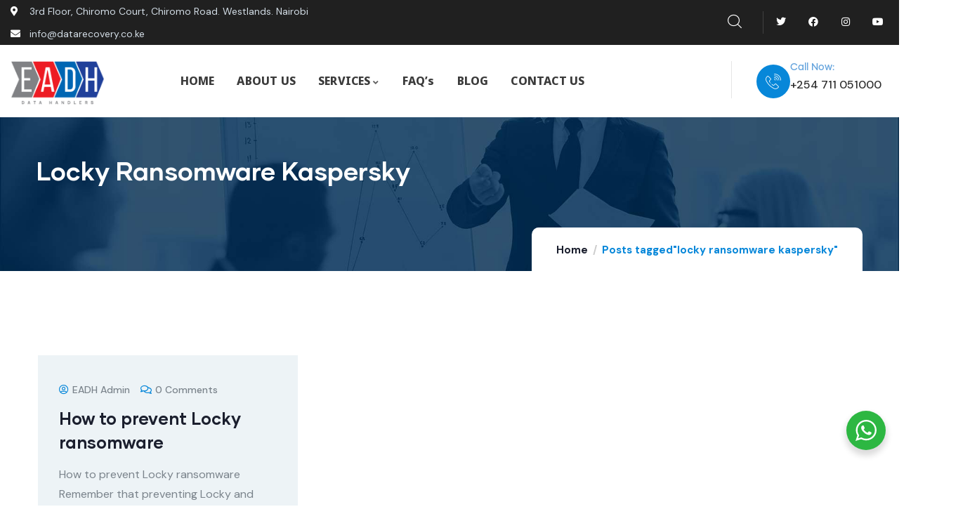

--- FILE ---
content_type: text/html; charset=UTF-8
request_url: https://datarecovery.co.ke/tag/locky-ransomware-kaspersky/
body_size: 18205
content:
<!DOCTYPE html>
<html lang="en-US" prefix="og: https://ogp.me/ns#" class="no-js">
<head>
	<meta http-equiv="content-type" content="text/html; charset=UTF-8">
	<meta name="viewport" content="width=device-width, initial-scale=1">
	<link rel="profile" href="https://gmpg.org/xfn/11">
	
<!-- Search Engine Optimization by Rank Math - https://rankmath.com/ -->
<title>locky ransomware kaspersky - Best and Finest Data Recovery in Nairobi, Kenya</title>
<meta name="robots" content="follow, noindex"/>
<meta property="og:locale" content="en_US" />
<meta property="og:type" content="article" />
<meta property="og:title" content="locky ransomware kaspersky - Best and Finest Data Recovery in Nairobi, Kenya" />
<meta property="og:url" content="https://datarecovery.co.ke/tag/locky-ransomware-kaspersky/" />
<meta property="og:site_name" content="Best and Finest Data Recovery in Nairobi, Kenya" />
<meta name="twitter:card" content="summary_large_image" />
<meta name="twitter:title" content="locky ransomware kaspersky - Best and Finest Data Recovery in Nairobi, Kenya" />
<meta name="twitter:label1" content="Posts" />
<meta name="twitter:data1" content="1" />
<script type="application/ld+json" class="rank-math-schema">{"@context":"https://schema.org","@graph":[{"@type":"Person","@id":"https://datarecovery.co.ke/#person","name":"Best and Finest Data Recovery in Nairobi, Kenya"},{"@type":"WebSite","@id":"https://datarecovery.co.ke/#website","url":"https://datarecovery.co.ke","name":"Best and Finest Data Recovery in Nairobi, Kenya","publisher":{"@id":"https://datarecovery.co.ke/#person"},"inLanguage":"en-US"},{"@type":"CollectionPage","@id":"https://datarecovery.co.ke/tag/locky-ransomware-kaspersky/#webpage","url":"https://datarecovery.co.ke/tag/locky-ransomware-kaspersky/","name":"locky ransomware kaspersky - Best and Finest Data Recovery in Nairobi, Kenya","isPartOf":{"@id":"https://datarecovery.co.ke/#website"},"inLanguage":"en-US"}]}</script>
<!-- /Rank Math WordPress SEO plugin -->

<link rel='dns-prefetch' href='//fonts.googleapis.com' />
<link rel="alternate" type="application/rss+xml" title="Best and Finest Data Recovery in Nairobi, Kenya &raquo; Feed" href="https://datarecovery.co.ke/feed/" />
<link rel="alternate" type="application/rss+xml" title="Best and Finest Data Recovery in Nairobi, Kenya &raquo; Comments Feed" href="https://datarecovery.co.ke/comments/feed/" />
<link rel="alternate" type="application/rss+xml" title="Best and Finest Data Recovery in Nairobi, Kenya &raquo; locky ransomware kaspersky Tag Feed" href="https://datarecovery.co.ke/tag/locky-ransomware-kaspersky/feed/" />
<style id='wp-img-auto-sizes-contain-inline-css' type='text/css'>
img:is([sizes=auto i],[sizes^="auto," i]){contain-intrinsic-size:3000px 1500px}
/*# sourceURL=wp-img-auto-sizes-contain-inline-css */
</style>
<style id='wp-emoji-styles-inline-css' type='text/css'>

	img.wp-smiley, img.emoji {
		display: inline !important;
		border: none !important;
		box-shadow: none !important;
		height: 1em !important;
		width: 1em !important;
		margin: 0 0.07em !important;
		vertical-align: -0.1em !important;
		background: none !important;
		padding: 0 !important;
	}
/*# sourceURL=wp-emoji-styles-inline-css */
</style>
<link rel='stylesheet' id='wp-block-library-css' href='https://datarecovery.co.ke/wp-includes/css/dist/block-library/style.min.css?ver=6.9' type='text/css' media='all' />
<style id='wp-block-library-theme-inline-css' type='text/css'>
.wp-block-audio :where(figcaption){color:#555;font-size:13px;text-align:center}.is-dark-theme .wp-block-audio :where(figcaption){color:#ffffffa6}.wp-block-audio{margin:0 0 1em}.wp-block-code{border:1px solid #ccc;border-radius:4px;font-family:Menlo,Consolas,monaco,monospace;padding:.8em 1em}.wp-block-embed :where(figcaption){color:#555;font-size:13px;text-align:center}.is-dark-theme .wp-block-embed :where(figcaption){color:#ffffffa6}.wp-block-embed{margin:0 0 1em}.blocks-gallery-caption{color:#555;font-size:13px;text-align:center}.is-dark-theme .blocks-gallery-caption{color:#ffffffa6}:root :where(.wp-block-image figcaption){color:#555;font-size:13px;text-align:center}.is-dark-theme :root :where(.wp-block-image figcaption){color:#ffffffa6}.wp-block-image{margin:0 0 1em}.wp-block-pullquote{border-bottom:4px solid;border-top:4px solid;color:currentColor;margin-bottom:1.75em}.wp-block-pullquote :where(cite),.wp-block-pullquote :where(footer),.wp-block-pullquote__citation{color:currentColor;font-size:.8125em;font-style:normal;text-transform:uppercase}.wp-block-quote{border-left:.25em solid;margin:0 0 1.75em;padding-left:1em}.wp-block-quote cite,.wp-block-quote footer{color:currentColor;font-size:.8125em;font-style:normal;position:relative}.wp-block-quote:where(.has-text-align-right){border-left:none;border-right:.25em solid;padding-left:0;padding-right:1em}.wp-block-quote:where(.has-text-align-center){border:none;padding-left:0}.wp-block-quote.is-large,.wp-block-quote.is-style-large,.wp-block-quote:where(.is-style-plain){border:none}.wp-block-search .wp-block-search__label{font-weight:700}.wp-block-search__button{border:1px solid #ccc;padding:.375em .625em}:where(.wp-block-group.has-background){padding:1.25em 2.375em}.wp-block-separator.has-css-opacity{opacity:.4}.wp-block-separator{border:none;border-bottom:2px solid;margin-left:auto;margin-right:auto}.wp-block-separator.has-alpha-channel-opacity{opacity:1}.wp-block-separator:not(.is-style-wide):not(.is-style-dots){width:100px}.wp-block-separator.has-background:not(.is-style-dots){border-bottom:none;height:1px}.wp-block-separator.has-background:not(.is-style-wide):not(.is-style-dots){height:2px}.wp-block-table{margin:0 0 1em}.wp-block-table td,.wp-block-table th{word-break:normal}.wp-block-table :where(figcaption){color:#555;font-size:13px;text-align:center}.is-dark-theme .wp-block-table :where(figcaption){color:#ffffffa6}.wp-block-video :where(figcaption){color:#555;font-size:13px;text-align:center}.is-dark-theme .wp-block-video :where(figcaption){color:#ffffffa6}.wp-block-video{margin:0 0 1em}:root :where(.wp-block-template-part.has-background){margin-bottom:0;margin-top:0;padding:1.25em 2.375em}
/*# sourceURL=/wp-includes/css/dist/block-library/theme.min.css */
</style>
<style id='classic-theme-styles-inline-css' type='text/css'>
/*! This file is auto-generated */
.wp-block-button__link{color:#fff;background-color:#32373c;border-radius:9999px;box-shadow:none;text-decoration:none;padding:calc(.667em + 2px) calc(1.333em + 2px);font-size:1.125em}.wp-block-file__button{background:#32373c;color:#fff;text-decoration:none}
/*# sourceURL=/wp-includes/css/classic-themes.min.css */
</style>
<link rel='stylesheet' id='nta-css-popup-css' href='https://datarecovery.co.ke/wp-content/plugins/whatsapp-for-wordpress/assets/dist/css/style.css?ver=6.9' type='text/css' media='all' />
<style id='global-styles-inline-css' type='text/css'>
:root{--wp--preset--aspect-ratio--square: 1;--wp--preset--aspect-ratio--4-3: 4/3;--wp--preset--aspect-ratio--3-4: 3/4;--wp--preset--aspect-ratio--3-2: 3/2;--wp--preset--aspect-ratio--2-3: 2/3;--wp--preset--aspect-ratio--16-9: 16/9;--wp--preset--aspect-ratio--9-16: 9/16;--wp--preset--color--black: #000000;--wp--preset--color--cyan-bluish-gray: #abb8c3;--wp--preset--color--white: #ffffff;--wp--preset--color--pale-pink: #f78da7;--wp--preset--color--vivid-red: #cf2e2e;--wp--preset--color--luminous-vivid-orange: #ff6900;--wp--preset--color--luminous-vivid-amber: #fcb900;--wp--preset--color--light-green-cyan: #7bdcb5;--wp--preset--color--vivid-green-cyan: #00d084;--wp--preset--color--pale-cyan-blue: #8ed1fc;--wp--preset--color--vivid-cyan-blue: #0693e3;--wp--preset--color--vivid-purple: #9b51e0;--wp--preset--gradient--vivid-cyan-blue-to-vivid-purple: linear-gradient(135deg,rgb(6,147,227) 0%,rgb(155,81,224) 100%);--wp--preset--gradient--light-green-cyan-to-vivid-green-cyan: linear-gradient(135deg,rgb(122,220,180) 0%,rgb(0,208,130) 100%);--wp--preset--gradient--luminous-vivid-amber-to-luminous-vivid-orange: linear-gradient(135deg,rgb(252,185,0) 0%,rgb(255,105,0) 100%);--wp--preset--gradient--luminous-vivid-orange-to-vivid-red: linear-gradient(135deg,rgb(255,105,0) 0%,rgb(207,46,46) 100%);--wp--preset--gradient--very-light-gray-to-cyan-bluish-gray: linear-gradient(135deg,rgb(238,238,238) 0%,rgb(169,184,195) 100%);--wp--preset--gradient--cool-to-warm-spectrum: linear-gradient(135deg,rgb(74,234,220) 0%,rgb(151,120,209) 20%,rgb(207,42,186) 40%,rgb(238,44,130) 60%,rgb(251,105,98) 80%,rgb(254,248,76) 100%);--wp--preset--gradient--blush-light-purple: linear-gradient(135deg,rgb(255,206,236) 0%,rgb(152,150,240) 100%);--wp--preset--gradient--blush-bordeaux: linear-gradient(135deg,rgb(254,205,165) 0%,rgb(254,45,45) 50%,rgb(107,0,62) 100%);--wp--preset--gradient--luminous-dusk: linear-gradient(135deg,rgb(255,203,112) 0%,rgb(199,81,192) 50%,rgb(65,88,208) 100%);--wp--preset--gradient--pale-ocean: linear-gradient(135deg,rgb(255,245,203) 0%,rgb(182,227,212) 50%,rgb(51,167,181) 100%);--wp--preset--gradient--electric-grass: linear-gradient(135deg,rgb(202,248,128) 0%,rgb(113,206,126) 100%);--wp--preset--gradient--midnight: linear-gradient(135deg,rgb(2,3,129) 0%,rgb(40,116,252) 100%);--wp--preset--font-size--small: 13px;--wp--preset--font-size--medium: 20px;--wp--preset--font-size--large: 36px;--wp--preset--font-size--x-large: 42px;--wp--preset--spacing--20: 0.44rem;--wp--preset--spacing--30: 0.67rem;--wp--preset--spacing--40: 1rem;--wp--preset--spacing--50: 1.5rem;--wp--preset--spacing--60: 2.25rem;--wp--preset--spacing--70: 3.38rem;--wp--preset--spacing--80: 5.06rem;--wp--preset--shadow--natural: 6px 6px 9px rgba(0, 0, 0, 0.2);--wp--preset--shadow--deep: 12px 12px 50px rgba(0, 0, 0, 0.4);--wp--preset--shadow--sharp: 6px 6px 0px rgba(0, 0, 0, 0.2);--wp--preset--shadow--outlined: 6px 6px 0px -3px rgb(255, 255, 255), 6px 6px rgb(0, 0, 0);--wp--preset--shadow--crisp: 6px 6px 0px rgb(0, 0, 0);}:where(.is-layout-flex){gap: 0.5em;}:where(.is-layout-grid){gap: 0.5em;}body .is-layout-flex{display: flex;}.is-layout-flex{flex-wrap: wrap;align-items: center;}.is-layout-flex > :is(*, div){margin: 0;}body .is-layout-grid{display: grid;}.is-layout-grid > :is(*, div){margin: 0;}:where(.wp-block-columns.is-layout-flex){gap: 2em;}:where(.wp-block-columns.is-layout-grid){gap: 2em;}:where(.wp-block-post-template.is-layout-flex){gap: 1.25em;}:where(.wp-block-post-template.is-layout-grid){gap: 1.25em;}.has-black-color{color: var(--wp--preset--color--black) !important;}.has-cyan-bluish-gray-color{color: var(--wp--preset--color--cyan-bluish-gray) !important;}.has-white-color{color: var(--wp--preset--color--white) !important;}.has-pale-pink-color{color: var(--wp--preset--color--pale-pink) !important;}.has-vivid-red-color{color: var(--wp--preset--color--vivid-red) !important;}.has-luminous-vivid-orange-color{color: var(--wp--preset--color--luminous-vivid-orange) !important;}.has-luminous-vivid-amber-color{color: var(--wp--preset--color--luminous-vivid-amber) !important;}.has-light-green-cyan-color{color: var(--wp--preset--color--light-green-cyan) !important;}.has-vivid-green-cyan-color{color: var(--wp--preset--color--vivid-green-cyan) !important;}.has-pale-cyan-blue-color{color: var(--wp--preset--color--pale-cyan-blue) !important;}.has-vivid-cyan-blue-color{color: var(--wp--preset--color--vivid-cyan-blue) !important;}.has-vivid-purple-color{color: var(--wp--preset--color--vivid-purple) !important;}.has-black-background-color{background-color: var(--wp--preset--color--black) !important;}.has-cyan-bluish-gray-background-color{background-color: var(--wp--preset--color--cyan-bluish-gray) !important;}.has-white-background-color{background-color: var(--wp--preset--color--white) !important;}.has-pale-pink-background-color{background-color: var(--wp--preset--color--pale-pink) !important;}.has-vivid-red-background-color{background-color: var(--wp--preset--color--vivid-red) !important;}.has-luminous-vivid-orange-background-color{background-color: var(--wp--preset--color--luminous-vivid-orange) !important;}.has-luminous-vivid-amber-background-color{background-color: var(--wp--preset--color--luminous-vivid-amber) !important;}.has-light-green-cyan-background-color{background-color: var(--wp--preset--color--light-green-cyan) !important;}.has-vivid-green-cyan-background-color{background-color: var(--wp--preset--color--vivid-green-cyan) !important;}.has-pale-cyan-blue-background-color{background-color: var(--wp--preset--color--pale-cyan-blue) !important;}.has-vivid-cyan-blue-background-color{background-color: var(--wp--preset--color--vivid-cyan-blue) !important;}.has-vivid-purple-background-color{background-color: var(--wp--preset--color--vivid-purple) !important;}.has-black-border-color{border-color: var(--wp--preset--color--black) !important;}.has-cyan-bluish-gray-border-color{border-color: var(--wp--preset--color--cyan-bluish-gray) !important;}.has-white-border-color{border-color: var(--wp--preset--color--white) !important;}.has-pale-pink-border-color{border-color: var(--wp--preset--color--pale-pink) !important;}.has-vivid-red-border-color{border-color: var(--wp--preset--color--vivid-red) !important;}.has-luminous-vivid-orange-border-color{border-color: var(--wp--preset--color--luminous-vivid-orange) !important;}.has-luminous-vivid-amber-border-color{border-color: var(--wp--preset--color--luminous-vivid-amber) !important;}.has-light-green-cyan-border-color{border-color: var(--wp--preset--color--light-green-cyan) !important;}.has-vivid-green-cyan-border-color{border-color: var(--wp--preset--color--vivid-green-cyan) !important;}.has-pale-cyan-blue-border-color{border-color: var(--wp--preset--color--pale-cyan-blue) !important;}.has-vivid-cyan-blue-border-color{border-color: var(--wp--preset--color--vivid-cyan-blue) !important;}.has-vivid-purple-border-color{border-color: var(--wp--preset--color--vivid-purple) !important;}.has-vivid-cyan-blue-to-vivid-purple-gradient-background{background: var(--wp--preset--gradient--vivid-cyan-blue-to-vivid-purple) !important;}.has-light-green-cyan-to-vivid-green-cyan-gradient-background{background: var(--wp--preset--gradient--light-green-cyan-to-vivid-green-cyan) !important;}.has-luminous-vivid-amber-to-luminous-vivid-orange-gradient-background{background: var(--wp--preset--gradient--luminous-vivid-amber-to-luminous-vivid-orange) !important;}.has-luminous-vivid-orange-to-vivid-red-gradient-background{background: var(--wp--preset--gradient--luminous-vivid-orange-to-vivid-red) !important;}.has-very-light-gray-to-cyan-bluish-gray-gradient-background{background: var(--wp--preset--gradient--very-light-gray-to-cyan-bluish-gray) !important;}.has-cool-to-warm-spectrum-gradient-background{background: var(--wp--preset--gradient--cool-to-warm-spectrum) !important;}.has-blush-light-purple-gradient-background{background: var(--wp--preset--gradient--blush-light-purple) !important;}.has-blush-bordeaux-gradient-background{background: var(--wp--preset--gradient--blush-bordeaux) !important;}.has-luminous-dusk-gradient-background{background: var(--wp--preset--gradient--luminous-dusk) !important;}.has-pale-ocean-gradient-background{background: var(--wp--preset--gradient--pale-ocean) !important;}.has-electric-grass-gradient-background{background: var(--wp--preset--gradient--electric-grass) !important;}.has-midnight-gradient-background{background: var(--wp--preset--gradient--midnight) !important;}.has-small-font-size{font-size: var(--wp--preset--font-size--small) !important;}.has-medium-font-size{font-size: var(--wp--preset--font-size--medium) !important;}.has-large-font-size{font-size: var(--wp--preset--font-size--large) !important;}.has-x-large-font-size{font-size: var(--wp--preset--font-size--x-large) !important;}
:where(.wp-block-post-template.is-layout-flex){gap: 1.25em;}:where(.wp-block-post-template.is-layout-grid){gap: 1.25em;}
:where(.wp-block-term-template.is-layout-flex){gap: 1.25em;}:where(.wp-block-term-template.is-layout-grid){gap: 1.25em;}
:where(.wp-block-columns.is-layout-flex){gap: 2em;}:where(.wp-block-columns.is-layout-grid){gap: 2em;}
:root :where(.wp-block-pullquote){font-size: 1.5em;line-height: 1.6;}
/*# sourceURL=global-styles-inline-css */
</style>
<link rel='stylesheet' id='contact-form-7-css' href='https://datarecovery.co.ke/wp-content/plugins/contact-form-7/includes/css/styles.css?ver=6.1.1' type='text/css' media='all' />
<link rel='stylesheet' id='conult-themer-css' href='https://datarecovery.co.ke/wp-content/plugins/conult-themer/assets/css/style.css?ver=6.9' type='text/css' media='all' />
<link rel='stylesheet' id='elementor-frontend-css' href='https://datarecovery.co.ke/wp-content/plugins/elementor/assets/css/frontend.min.css?ver=3.33.6' type='text/css' media='all' />
<link rel='stylesheet' id='widget-icon-list-css' href='https://datarecovery.co.ke/wp-content/plugins/elementor/assets/css/widget-icon-list.min.css?ver=3.33.6' type='text/css' media='all' />
<link rel='stylesheet' id='widget-icon-box-css' href='https://datarecovery.co.ke/wp-content/plugins/elementor/assets/css/widget-icon-box.min.css?ver=3.33.6' type='text/css' media='all' />
<link rel='stylesheet' id='widget-social-icons-css' href='https://datarecovery.co.ke/wp-content/plugins/elementor/assets/css/widget-social-icons.min.css?ver=3.33.6' type='text/css' media='all' />
<link rel='stylesheet' id='extendify-utility-styles-css' href='https://datarecovery.co.ke/wp-content/plugins/extendify/public/build/utility-minimum.css?ver=6.9' type='text/css' media='all' />
<link rel='stylesheet' id='elementor-post-6-css' href='https://datarecovery.co.ke/wp-content/uploads/elementor/css/post-6.css?ver=1766398017' type='text/css' media='all' />
<link rel='stylesheet' id='elementor-post-879-css' href='https://datarecovery.co.ke/wp-content/uploads/elementor/css/post-879.css?ver=1766398026' type='text/css' media='all' />
<link rel='stylesheet' id='elementor-post-1137-css' href='https://datarecovery.co.ke/wp-content/uploads/elementor/css/post-1137.css?ver=1766398016' type='text/css' media='all' />
<link rel='stylesheet' id='elementor-post-866-css' href='https://datarecovery.co.ke/wp-content/uploads/elementor/css/post-866.css?ver=1766398016' type='text/css' media='all' />
<link rel='stylesheet' id='conult-fonts-css' href='https://fonts.googleapis.com/css2?family=DM+Sans:ital,wght@0,400;0,500;0,700&#038;display=swap' type='text/css' media='all' />
<link rel='stylesheet' id='dashicons-css' href='https://datarecovery.co.ke/wp-includes/css/dashicons.min.css?ver=6.9' type='text/css' media='all' />
<link rel='stylesheet' id='swiper-css' href='https://datarecovery.co.ke/wp-content/plugins/elementor/assets/lib/swiper/v8/css/swiper.min.css?ver=8.4.5' type='text/css' media='all' />
<link rel='stylesheet' id='magnific-css' href='https://datarecovery.co.ke/wp-content/themes/conult/assets/js/magnific/magnific-popup.css?ver=6.9' type='text/css' media='all' />
<link rel='stylesheet' id='fontawesome-css' href='https://datarecovery.co.ke/wp-content/themes/conult/assets/css/fontawesome/css/all.min.css?ver=6.9' type='text/css' media='all' />
<link rel='stylesheet' id='line-awesome-css' href='https://datarecovery.co.ke/wp-content/themes/conult/assets/css/line-awesome/css/line-awesome.min.css?ver=6.9' type='text/css' media='all' />
<link rel='stylesheet' id='conult-style-css' href='https://datarecovery.co.ke/wp-content/themes/conult/style.css?ver=6.9' type='text/css' media='all' />
<link rel='stylesheet' id='bootstrap-css' href='https://datarecovery.co.ke/wp-content/themes/conult/assets/css/bootstrap.css?ver=1.1.3' type='text/css' media='all' />
<link rel='stylesheet' id='conult-template-css' href='https://datarecovery.co.ke/wp-content/themes/conult/assets/css/template.css?ver=1.1.3' type='text/css' media='all' />
<link rel='stylesheet' id='conult-custom-style-color-css' href='https://datarecovery.co.ke/wp-content/themes/conult/assets/css/custom_script.css?ver=6.9' type='text/css' media='all' />
<style id='conult-custom-style-color-inline-css' type='text/css'>
 :root{ --conult-nfpage-image-width: 500px;}
/*# sourceURL=conult-custom-style-color-inline-css */
</style>
<link rel='stylesheet' id='call-now-button-modern-style-css' href='https://datarecovery.co.ke/wp-content/plugins/call-now-button/resources/style/modern.css?ver=1.5.3' type='text/css' media='all' />
<link rel='stylesheet' id='elementor-gf-roboto-css' href='https://fonts.googleapis.com/css?family=Roboto:100,100italic,200,200italic,300,300italic,400,400italic,500,500italic,600,600italic,700,700italic,800,800italic,900,900italic&#038;display=swap' type='text/css' media='all' />
<link rel='stylesheet' id='elementor-gf-robotoslab-css' href='https://fonts.googleapis.com/css?family=Roboto+Slab:100,100italic,200,200italic,300,300italic,400,400italic,500,500italic,600,600italic,700,700italic,800,800italic,900,900italic&#038;display=swap' type='text/css' media='all' />
<link rel='stylesheet' id='elementor-gf-notosans-css' href='https://fonts.googleapis.com/css?family=Noto+Sans:100,100italic,200,200italic,300,300italic,400,400italic,500,500italic,600,600italic,700,700italic,800,800italic,900,900italic&#038;display=swap' type='text/css' media='all' />
<link rel='stylesheet' id='elementor-icons-shared-0-css' href='https://datarecovery.co.ke/wp-content/plugins/elementor/assets/lib/font-awesome/css/fontawesome.min.css?ver=5.15.3' type='text/css' media='all' />
<link rel='stylesheet' id='elementor-icons-fa-solid-css' href='https://datarecovery.co.ke/wp-content/plugins/elementor/assets/lib/font-awesome/css/solid.min.css?ver=5.15.3' type='text/css' media='all' />
<link rel='stylesheet' id='elementor-icons-fa-brands-css' href='https://datarecovery.co.ke/wp-content/plugins/elementor/assets/lib/font-awesome/css/brands.min.css?ver=5.15.3' type='text/css' media='all' />
<script type="text/javascript" src="https://datarecovery.co.ke/wp-includes/js/jquery/jquery.min.js?ver=3.7.1" id="jquery-core-js"></script>
<script type="text/javascript" src="https://datarecovery.co.ke/wp-includes/js/jquery/jquery-migrate.min.js?ver=3.4.1" id="jquery-migrate-js"></script>
<script type="text/javascript" src="https://datarecovery.co.ke/wp-content/themes/conult/assets/js/bootstrap.min.js?ver=6.9" id="bootstrap-js"></script>
<script type="text/javascript" src="https://datarecovery.co.ke/wp-content/themes/conult/assets/js/magnific/jquery.magnific-popup.min.js?ver=6.9" id="jquery-magnific-popup-js"></script>
<script type="text/javascript" src="https://datarecovery.co.ke/wp-content/themes/conult/assets/js/jquery.cookie.js?ver=6.9" id="jquery-cookie-js"></script>
<script type="text/javascript" src="https://datarecovery.co.ke/wp-content/themes/conult/assets/js/jquery.appear.js?ver=6.9" id="jquery-appear-js"></script>
<script type="text/javascript" src="https://datarecovery.co.ke/wp-includes/js/imagesloaded.min.js?ver=5.0.0" id="imagesloaded-js"></script>
<script type="text/javascript" src="https://datarecovery.co.ke/wp-includes/js/masonry.min.js?ver=4.2.2" id="masonry-js"></script>
<script type="text/javascript" src="https://datarecovery.co.ke/wp-includes/js/jquery/jquery.masonry.min.js?ver=3.1.2b" id="jquery-masonry-js"></script>
<script type="text/javascript" src="https://datarecovery.co.ke/wp-content/themes/conult/assets/js/main.js?ver=6.9" id="conult-main-js"></script>
<link rel="https://api.w.org/" href="https://datarecovery.co.ke/wp-json/" /><link rel="alternate" title="JSON" type="application/json" href="https://datarecovery.co.ke/wp-json/wp/v2/tags/452" /><link rel="EditURI" type="application/rsd+xml" title="RSD" href="https://datarecovery.co.ke/xmlrpc.php?rsd" />
<meta name="generator" content="WordPress 6.9" />
<meta name="generator" content="Redux 4.5.7" /><script> var ajaxurl = "https://datarecovery.co.ke/wp-admin/admin-ajax.php";</script><meta name="generator" content="Elementor 3.33.6; features: additional_custom_breakpoints; settings: css_print_method-external, google_font-enabled, font_display-swap">
			<style>
				.e-con.e-parent:nth-of-type(n+4):not(.e-lazyloaded):not(.e-no-lazyload),
				.e-con.e-parent:nth-of-type(n+4):not(.e-lazyloaded):not(.e-no-lazyload) * {
					background-image: none !important;
				}
				@media screen and (max-height: 1024px) {
					.e-con.e-parent:nth-of-type(n+3):not(.e-lazyloaded):not(.e-no-lazyload),
					.e-con.e-parent:nth-of-type(n+3):not(.e-lazyloaded):not(.e-no-lazyload) * {
						background-image: none !important;
					}
				}
				@media screen and (max-height: 640px) {
					.e-con.e-parent:nth-of-type(n+2):not(.e-lazyloaded):not(.e-no-lazyload),
					.e-con.e-parent:nth-of-type(n+2):not(.e-lazyloaded):not(.e-no-lazyload) * {
						background-image: none !important;
					}
				}
			</style>
			<meta name="generator" content="Powered by Slider Revolution 6.6.13 - responsive, Mobile-Friendly Slider Plugin for WordPress with comfortable drag and drop interface." />
<link rel="icon" href="https://datarecovery.co.ke/wp-content/uploads/2025/12/cropped-Gemini_Generated_Image_xekf8cxekf8cxekf-32x32.png" sizes="32x32" />
<link rel="icon" href="https://datarecovery.co.ke/wp-content/uploads/2025/12/cropped-Gemini_Generated_Image_xekf8cxekf8cxekf-192x192.png" sizes="192x192" />
<link rel="apple-touch-icon" href="https://datarecovery.co.ke/wp-content/uploads/2025/12/cropped-Gemini_Generated_Image_xekf8cxekf8cxekf-180x180.png" />
<meta name="msapplication-TileImage" content="https://datarecovery.co.ke/wp-content/uploads/2025/12/cropped-Gemini_Generated_Image_xekf8cxekf8cxekf-270x270.png" />
<script>function setREVStartSize(e){
			//window.requestAnimationFrame(function() {
				window.RSIW = window.RSIW===undefined ? window.innerWidth : window.RSIW;
				window.RSIH = window.RSIH===undefined ? window.innerHeight : window.RSIH;
				try {
					var pw = document.getElementById(e.c).parentNode.offsetWidth,
						newh;
					pw = pw===0 || isNaN(pw) || (e.l=="fullwidth" || e.layout=="fullwidth") ? window.RSIW : pw;
					e.tabw = e.tabw===undefined ? 0 : parseInt(e.tabw);
					e.thumbw = e.thumbw===undefined ? 0 : parseInt(e.thumbw);
					e.tabh = e.tabh===undefined ? 0 : parseInt(e.tabh);
					e.thumbh = e.thumbh===undefined ? 0 : parseInt(e.thumbh);
					e.tabhide = e.tabhide===undefined ? 0 : parseInt(e.tabhide);
					e.thumbhide = e.thumbhide===undefined ? 0 : parseInt(e.thumbhide);
					e.mh = e.mh===undefined || e.mh=="" || e.mh==="auto" ? 0 : parseInt(e.mh,0);
					if(e.layout==="fullscreen" || e.l==="fullscreen")
						newh = Math.max(e.mh,window.RSIH);
					else{
						e.gw = Array.isArray(e.gw) ? e.gw : [e.gw];
						for (var i in e.rl) if (e.gw[i]===undefined || e.gw[i]===0) e.gw[i] = e.gw[i-1];
						e.gh = e.el===undefined || e.el==="" || (Array.isArray(e.el) && e.el.length==0)? e.gh : e.el;
						e.gh = Array.isArray(e.gh) ? e.gh : [e.gh];
						for (var i in e.rl) if (e.gh[i]===undefined || e.gh[i]===0) e.gh[i] = e.gh[i-1];
											
						var nl = new Array(e.rl.length),
							ix = 0,
							sl;
						e.tabw = e.tabhide>=pw ? 0 : e.tabw;
						e.thumbw = e.thumbhide>=pw ? 0 : e.thumbw;
						e.tabh = e.tabhide>=pw ? 0 : e.tabh;
						e.thumbh = e.thumbhide>=pw ? 0 : e.thumbh;
						for (var i in e.rl) nl[i] = e.rl[i]<window.RSIW ? 0 : e.rl[i];
						sl = nl[0];
						for (var i in nl) if (sl>nl[i] && nl[i]>0) { sl = nl[i]; ix=i;}
						var m = pw>(e.gw[ix]+e.tabw+e.thumbw) ? 1 : (pw-(e.tabw+e.thumbw)) / (e.gw[ix]);
						newh =  (e.gh[ix] * m) + (e.tabh + e.thumbh);
					}
					var el = document.getElementById(e.c);
					if (el!==null && el) el.style.height = newh+"px";
					el = document.getElementById(e.c+"_wrapper");
					if (el!==null && el) {
						el.style.height = newh+"px";
						el.style.display = "block";
					}
				} catch(e){
					console.log("Failure at Presize of Slider:" + e)
				}
			//});
		  };</script>
		<style type="text/css" id="wp-custom-css">
			.header-mobile .header-mobile-content .header-content-inner .header-right .canvas-mobile {
    margin-left: 18px;
    margin-top: 18px;
}
.padding-1 {
    padding: 0 0px;
}
@media (max-width: 800px){
.header-mobile .header-mobile-content {
    padding: 5px 20px 10px;
}}
@media (min-width: 800px){
.post:not(.post-single-content) .entry-content {   
    min-height: 330px;
}}
.elementor-widget-wp-widget-nav_menu ul.menu > li a {    
    padding: 14px 15px 14px 20px;  
	  font-size: 14px;
}
.elementor-widget-wp-widget-nav_menu ul.menu > li a:after {    
    right: 20px;   
}		</style>
		</head>

<body class="archive tag tag-locky-ransomware-kaspersky tag-452 wp-theme-conult eio-default conult-body-loading elementor-default elementor-kit-6">
	  <div class="conult-page-loading"></div>
	
	<div class="wrapper-page"> <!--page-->
			 
		<header class="wp-site-header header-builder-frontend header-position-absolute">
			
<div class="header-mobile header_mobile_screen">
  	
  	
		<div class="topbar-mobile">
			<div class="topbar-content-inner">
				
									<div class="topbar-left">
						<div class="content-inner topbar-information">
							<ul class="inline">
 	<li class="d-small-none"><i class="fa fa-envelope"></i>info@datarecovery.co.ke</li>
 	<li><i class="fa fa-phone"></i>+254 711 051000</li>
</ul>						</div>
					</div>
				
				<div class="topbar-right">

					<ul class="socials-2">
					   					     <li><a href="https://www.facebook.com/eadatahandlers"><i class="fab fa-facebook-square"></i></a></li>
					    

					   					     <li><a href="#"><i class="fab fa-instagram"></i></a></li>
					     

					   					     <li><a href="https://twitter.com/eadatahandlers"><i class="fab fa-twitter"></i></a></li>
					     

					   					     <li><a href="#"><i class="fab fa-linkedin"></i></a></li>
					    

					    
				
					   
					   
					    					     <li><a href="#"><i class="fab fa-youtube-square"></i></a></li>
					   					</ul>

				</div>
				
			</div>
		</div>

		

  	<div class="header-mobile-content">
		<div class="header-content-inner clearfix"> 
		 
		  	<div class="header-left">
				<div class="logo-mobile">
									  	<a href="https://datarecovery.co.ke/">
					 	<img src="https://datarecovery.co.ke/wp-content/uploads/2025/12/Gemini_Generated_Image_xekf8cxekf8cxekf.png" alt="Best and Finest Data Recovery in Nairobi, Kenya" />
				  	</a>
				</div>
		  	</div>

		  	<div class="header-right">
				<div class="canvas-mobile">
	<div class="canvas-menu gva-offcanvas">
	  	<a class="dropdown-toggle" data-canvas=".mobile" href="#"><i class="icon las la-bars"></i></a>
	</div>
	<div class="gva-offcanvas-content mobile">
		<div class="top-canvas">
					  	<a class="logo-mm" href="https://datarecovery.co.ke/">
			 	<img src="https://datarecovery.co.ke/wp-content/uploads/2025/12/Gemini_Generated_Image_xekf8cxekf8cxekf.png" alt="Best and Finest Data Recovery in Nairobi, Kenya" />
		  	</a>
			<a class="control-close-mm" href="#"><i class="far fa-times-circle"></i></a>
		</div>
		<div class="wp-sidebar sidebar">
			<div id="gva-mobile-menu" class="navbar-collapse"><ul id="menu-main-menu" class="gva-nav-menu gva-mobile-menu"><li id="menu-item-1868" class="menu-item menu-item-type-post_type menu-item-object-page menu-item-home menu-item-1868"><a href="https://datarecovery.co.ke/" data-link_id="link-9939"><span class="menu-title">HOME</span></a></li>
<li id="menu-item-10742" class="menu-item menu-item-type-post_type menu-item-object-page menu-item-10742"><a href="https://datarecovery.co.ke/about-us/" data-link_id="link-181"><span class="menu-title">ABOUT US</span></a></li>
<li id="menu-item-1870" class="menu-item menu-item-type-custom menu-item-object-custom menu-item-has-children menu-item-1870 megamenu-main"><a href="#" data-link_id="link-3452"><span class="menu-title">SERVICES</span><span class="caret"></span></a><div class="megamenu-wrap-inner submenu-inner megamenu-align-center" style="width: 900px;">
<ul class="megamenu-sub megamenu-columns-3">
	<li id="menu-item-9993" class="menu-item menu-item-type-custom menu-item-object-custom menu-item-has-children menu-item-9993"><a href="#" data-link_id="link-700"><span class="menu-title">Data Recovery Services Kenya</span><span class="caret"></span></a>
	<ul class="submenu-inner ">
		<li id="menu-item-10279" class="menu-item menu-item-type-post_type menu-item-object-page menu-item-10279"><a href="https://datarecovery.co.ke/hard-drive-recovery-kenya/" data-link_id="link-5310"><span class="menu-title">Hard Disk Data Recovery</span></a></li>
		<li id="menu-item-10281" class="menu-item menu-item-type-post_type menu-item-object-page menu-item-10281"><a href="https://datarecovery.co.ke/desktop-data-recovery-kenya/" data-link_id="link-895"><span class="menu-title">Desktop Data Recovery</span></a></li>
		<li id="menu-item-10280" class="menu-item menu-item-type-post_type menu-item-object-page menu-item-10280"><a href="https://datarecovery.co.ke/laptop-data-recovery-kenya/" data-link_id="link-708"><span class="menu-title">Laptop Data Recovery</span></a></li>
		<li id="menu-item-10466" class="menu-item menu-item-type-post_type menu-item-object-page menu-item-10466"><a href="https://datarecovery.co.ke/ssd-data-recovery-kenya/" data-link_id="link-4354"><span class="menu-title">SSD Data Recovery</span></a></li>
		<li id="menu-item-10338" class="menu-item menu-item-type-post_type menu-item-object-page menu-item-10338"><a href="https://datarecovery.co.ke/external-hard-drive-data-recovery-kenya/" data-link_id="link-444"><span class="menu-title">External Hard Drive Data Recovery</span></a></li>
		<li id="menu-item-10318" class="menu-item menu-item-type-post_type menu-item-object-page menu-item-10318"><a href="https://datarecovery.co.ke/ransomware-recovery-services-kenya/" data-link_id="link-3315"><span class="menu-title">Ransomware Recovery Services</span></a></li>
	</ul>
</li>
	<li id="menu-item-9994" class="menu-item menu-item-type-custom menu-item-object-custom menu-item-has-children menu-item-9994"><a href="#" data-link_id="link-324"><span class="menu-title">Data Recovery Services Kenya</span><span class="caret"></span></a>
	<ul class="submenu-inner ">
		<li id="menu-item-10278" class="menu-item menu-item-type-post_type menu-item-object-page menu-item-10278"><a href="https://datarecovery.co.ke/raid-data-recovery-kenya/" data-link_id="link-3514"><span class="menu-title">Raid Data Recovery</span></a></li>
		<li id="menu-item-10277" class="menu-item menu-item-type-post_type menu-item-object-page menu-item-10277"><a href="https://datarecovery.co.ke/server-data-recovery-kenya/" data-link_id="link-4609"><span class="menu-title">Server Data Recovery</span></a></li>
		<li id="menu-item-10361" class="menu-item menu-item-type-post_type menu-item-object-page menu-item-10361"><a href="https://datarecovery.co.ke/nas-data-recovery-kenya/" data-link_id="link-390"><span class="menu-title">NAS Data Recovery</span></a></li>
		<li id="menu-item-10400" class="menu-item menu-item-type-post_type menu-item-object-page menu-item-10400"><a href="https://datarecovery.co.ke/san-data-recovery-kenya/" data-link_id="link-2238"><span class="menu-title">SAN Data Recovery</span></a></li>
		<li id="menu-item-10449" class="menu-item menu-item-type-post_type menu-item-object-page menu-item-10449"><a href="https://datarecovery.co.ke/database-data-recovery-kenya/" data-link_id="link-5711"><span class="menu-title">Database Data Recovery</span></a></li>
		<li id="menu-item-10301" class="menu-item menu-item-type-post_type menu-item-object-page menu-item-10301"><a href="https://datarecovery.co.ke/encrypted-data-recovery-kenya/" data-link_id="link-8783"><span class="menu-title">Encrypted Data Recovery</span></a></li>
	</ul>
</li>
	<li id="menu-item-9995" class="menu-item menu-item-type-custom menu-item-object-custom menu-item-has-children menu-item-9995"><a href="#" data-link_id="link-3616"><span class="menu-title">Data Recovery Services Kenya</span><span class="caret"></span></a>
	<ul class="submenu-inner ">
		<li id="menu-item-10487" class="menu-item menu-item-type-post_type menu-item-object-page menu-item-10487"><a href="https://datarecovery.co.ke/operating-system-data-recovery-kenya/" data-link_id="link-2502"><span class="menu-title">Operating System Data Recovery</span></a></li>
		<li id="menu-item-10508" class="menu-item menu-item-type-post_type menu-item-object-page menu-item-10508"><a href="https://datarecovery.co.ke/digital-photo-recovery-kenya/" data-link_id="link-4847"><span class="menu-title">Digital Photo Recovery</span></a></li>
		<li id="menu-item-10536" class="menu-item menu-item-type-post_type menu-item-object-page menu-item-10536"><a href="https://datarecovery.co.ke/mobile-phone-data-recovery-services-kenya/" data-link_id="link-7612"><span class="menu-title">Mobile Phone Data Recovery</span></a></li>
		<li id="menu-item-10584" class="menu-item menu-item-type-post_type menu-item-object-page menu-item-10584"><a href="https://datarecovery.co.ke/computer-forensic-services-kenya/" data-link_id="link-9383"><span class="menu-title">Computer Forensic Services</span></a></li>
		<li id="menu-item-10607" class="menu-item menu-item-type-post_type menu-item-object-page menu-item-10607"><a href="https://datarecovery.co.ke/cctv-data-recovery-services-nairobi-kenya/" data-link_id="link-5536"><span class="menu-title">CCTV Video Recovery</span></a></li>
		<li id="menu-item-10651" class="menu-item menu-item-type-post_type menu-item-object-page menu-item-10651"><a href="https://datarecovery.co.ke/secure-data-shredding-kenya/" data-link_id="link-1526"><span class="menu-title">Secure Data Shredding</span></a></li>
	</ul>
</li>
</ul>
</div></li>
<li id="menu-item-10871" class="menu-item menu-item-type-post_type menu-item-object-page menu-item-10871"><a href="https://datarecovery.co.ke/faq/" data-link_id="link-1004"><span class="menu-title">FAQ&#8217;s</span></a></li>
<li id="menu-item-10755" class="menu-item menu-item-type-post_type menu-item-object-page menu-item-10755"><a href="https://datarecovery.co.ke/blog/" data-link_id="link-3950"><span class="menu-title">BLOG</span></a></li>
<li id="menu-item-10816" class="menu-item menu-item-type-post_type menu-item-object-page menu-item-10816"><a href="https://datarecovery.co.ke/contact/" data-link_id="link-4422"><span class="menu-title">CONTACT US</span></a></li>
</ul></div>			<div class="after-offcanvas">
							</div>    
	  </div>
	</div>
</div>		  	</div>
		</div>  
  	</div>
</div>			<div class="header_default_screen">
				<div class="header-builder-inner">
					<div class="header-main-wrapper">		<div data-elementor-type="wp-post" data-elementor-id="1137" class="elementor elementor-1137">
						<section class="elementor-section elementor-top-section elementor-element elementor-element-0836331 elementor-section-full_width padding-1 elementor-section-height-default elementor-section-height-default" data-id="0836331" data-element_type="section" data-settings="{&quot;background_background&quot;:&quot;classic&quot;}">
							<div class="elementor-background-overlay"></div>
							<div class="elementor-container elementor-column-gap-default">
					<div class="elementor-column elementor-col-50 elementor-top-column elementor-element elementor-element-18b9738" data-id="18b9738" data-element_type="column">
			<div class="elementor-widget-wrap elementor-element-populated">
						<div class="elementor-element elementor-element-f2ea8dc elementor-icon-list--layout-inline elementor-list-item-link-full_width elementor-widget elementor-widget-icon-list" data-id="f2ea8dc" data-element_type="widget" data-widget_type="icon-list.default">
				<div class="elementor-widget-container">
							<ul class="elementor-icon-list-items elementor-inline-items">
							<li class="elementor-icon-list-item elementor-inline-item">
											<span class="elementor-icon-list-icon">
							<i aria-hidden="true" class="fas fa-map-marker-alt"></i>						</span>
										<span class="elementor-icon-list-text">3rd Floor, Chiromo Court, Chiromo Road. Westlands. Nairobi</span>
									</li>
								<li class="elementor-icon-list-item elementor-inline-item">
											<a href="mailto:info@datarecovery.co.ke">

												<span class="elementor-icon-list-icon">
							<i aria-hidden="true" class="fas fa-envelope"></i>						</span>
										<span class="elementor-icon-list-text">info@datarecovery.co.ke</span>
											</a>
									</li>
						</ul>
						</div>
				</div>
					</div>
		</div>
				<div class="elementor-column elementor-col-50 elementor-top-column elementor-element elementor-element-61c02d1" data-id="61c02d1" data-element_type="column">
			<div class="elementor-widget-wrap elementor-element-populated">
						<div class="elementor-element elementor-element-9b96581 elementor-widget__width-auto elementor-widget elementor-widget-gva-search-box" data-id="9b96581" data-element_type="widget" data-widget_type="gva-search-box.default">
				<div class="elementor-widget-container">
					<div class="gva-element-gva-search-box gva-element">   <div class="style-1 widget gsc-search-box">
      <div class="content-inner">
         
         <div class="main-search gva-search">
                           <a class="control-search">
                  <i aria-hidden="true" class=" icon-conult-magnifying-glass"></i>               </a>
               

            <div class="gva-search-content search-content">
              <div class="search-content-inner">
                <div class="content-inner"><form method="get" class="searchform gva-main-search" action="https://datarecovery.co.ke/">
	<div class="gva-search">
		<input name="s" maxlength="40" class="form-control input-large input-search" type="text" size="20" placeholder="Search...">
      <span class="input-group-addon input-large btn-search">
			<input type="submit" class="las" value="&#xf002;" />
		</span>
	</div>
</form>


</div>  
              </div>  
            </div>
         </div>
         
      </div>
   </div>
</div>				</div>
				</div>
				<div class="elementor-element elementor-element-e6269fe e-grid-align-right elementor-widget__width-auto elementor-shape-rounded elementor-grid-0 elementor-widget elementor-widget-social-icons" data-id="e6269fe" data-element_type="widget" data-widget_type="social-icons.default">
				<div class="elementor-widget-container">
							<div class="elementor-social-icons-wrapper elementor-grid" role="list">
							<span class="elementor-grid-item" role="listitem">
					<a class="elementor-icon elementor-social-icon elementor-social-icon-twitter elementor-repeater-item-abeddfb" href="https://twitter.com/eadatahandlers" target="_blank">
						<span class="elementor-screen-only">Twitter</span>
						<i aria-hidden="true" class="fab fa-twitter"></i>					</a>
				</span>
							<span class="elementor-grid-item" role="listitem">
					<a class="elementor-icon elementor-social-icon elementor-social-icon-facebook elementor-repeater-item-6770e79" href="https://www.facebook.com/eadatahandlers" target="_blank">
						<span class="elementor-screen-only">Facebook</span>
						<i aria-hidden="true" class="fab fa-facebook"></i>					</a>
				</span>
							<span class="elementor-grid-item" role="listitem">
					<a class="elementor-icon elementor-social-icon elementor-social-icon-instagram elementor-repeater-item-1e7d707" href="https://www.instagram.com/" target="_blank">
						<span class="elementor-screen-only">Instagram</span>
						<i aria-hidden="true" class="fab fa-instagram"></i>					</a>
				</span>
							<span class="elementor-grid-item" role="listitem">
					<a class="elementor-icon elementor-social-icon elementor-social-icon-youtube elementor-repeater-item-2f961b7" href="https://www.youtube.com/" target="_blank">
						<span class="elementor-screen-only">Youtube</span>
						<i aria-hidden="true" class="fab fa-youtube"></i>					</a>
				</span>
					</div>
						</div>
				</div>
					</div>
		</div>
					</div>
		</section>
				<section class="elementor-section elementor-top-section elementor-element elementor-element-6f9cacf gv-sticky-menu elementor-section-full_width elementor-section-height-default elementor-section-height-default" data-id="6f9cacf" data-element_type="section" data-settings="{&quot;background_background&quot;:&quot;classic&quot;}">
						<div class="elementor-container elementor-column-gap-default">
					<div class="elementor-column elementor-col-33 elementor-top-column elementor-element elementor-element-72d66b9" data-id="72d66b9" data-element_type="column">
			<div class="elementor-widget-wrap elementor-element-populated">
						<div class="elementor-element elementor-element-7ef678c elementor-widget elementor-widget-gva-logo" data-id="7ef678c" data-element_type="widget" data-widget_type="gva-logo.default">
				<div class="elementor-widget-container">
					<div class="gva-element-gva-logo gva-element">      
  <div class="gsc-logo text-left">
    
      <a class="site-branding-logo" href="https://datarecovery.co.ke/" title="Home" rel="Home">
        <img src="https://datarecovery.co.ke/wp-content/uploads/2023/05/logo.png" alt="Home" />
      </a>
      </div>
</div>				</div>
				</div>
					</div>
		</div>
				<div class="elementor-column elementor-col-33 elementor-top-column elementor-element elementor-element-c19f0d9" data-id="c19f0d9" data-element_type="column">
			<div class="elementor-widget-wrap elementor-element-populated">
						<div class="elementor-element elementor-element-fc22948 elementor-widget elementor-widget-gva-navigation-menu" data-id="fc22948" data-element_type="widget" data-widget_type="gva-navigation-menu.default">
				<div class="elementor-widget-container">
					<div class="gva-element-gva-navigation-menu gva-element">   <div class="gva-navigation-menu  menu-align-center">
      <div class="menu-main-menu-container"><ul id="menu-3581291237" class="gva-nav-menu gva-main-menu"><li class="menu-item menu-item-type-post_type menu-item-object-page menu-item-home menu-item-1868"><a href="https://datarecovery.co.ke/" data-link_id="link-8943"><span class="menu-title">HOME</span></a></li>
<li class="menu-item menu-item-type-post_type menu-item-object-page menu-item-10742"><a href="https://datarecovery.co.ke/about-us/" data-link_id="link-7818"><span class="menu-title">ABOUT US</span></a></li>
<li class="menu-item menu-item-type-custom menu-item-object-custom menu-item-has-children menu-item-1870 megamenu-main"><a href="#" data-link_id="link-4234"><span class="menu-title">SERVICES</span><span class="caret"></span></a><div class="megamenu-wrap-inner submenu-inner megamenu-align-center" style="width: 900px;">
<ul class="megamenu-sub megamenu-columns-3">
	<li class="menu-item menu-item-type-custom menu-item-object-custom menu-item-has-children menu-item-9993"><a href="#" data-link_id="link-2768"><span class="menu-title">Data Recovery Services Kenya</span><span class="caret"></span></a>
	<ul class="submenu-inner ">
		<li class="menu-item menu-item-type-post_type menu-item-object-page menu-item-10279"><a href="https://datarecovery.co.ke/hard-drive-recovery-kenya/" data-link_id="link-590"><span class="menu-title">Hard Disk Data Recovery</span></a></li>
		<li class="menu-item menu-item-type-post_type menu-item-object-page menu-item-10281"><a href="https://datarecovery.co.ke/desktop-data-recovery-kenya/" data-link_id="link-188"><span class="menu-title">Desktop Data Recovery</span></a></li>
		<li class="menu-item menu-item-type-post_type menu-item-object-page menu-item-10280"><a href="https://datarecovery.co.ke/laptop-data-recovery-kenya/" data-link_id="link-2248"><span class="menu-title">Laptop Data Recovery</span></a></li>
		<li class="menu-item menu-item-type-post_type menu-item-object-page menu-item-10466"><a href="https://datarecovery.co.ke/ssd-data-recovery-kenya/" data-link_id="link-3181"><span class="menu-title">SSD Data Recovery</span></a></li>
		<li class="menu-item menu-item-type-post_type menu-item-object-page menu-item-10338"><a href="https://datarecovery.co.ke/external-hard-drive-data-recovery-kenya/" data-link_id="link-503"><span class="menu-title">External Hard Drive Data Recovery</span></a></li>
		<li class="menu-item menu-item-type-post_type menu-item-object-page menu-item-10318"><a href="https://datarecovery.co.ke/ransomware-recovery-services-kenya/" data-link_id="link-829"><span class="menu-title">Ransomware Recovery Services</span></a></li>
	</ul>
</li>
	<li class="menu-item menu-item-type-custom menu-item-object-custom menu-item-has-children menu-item-9994"><a href="#" data-link_id="link-4469"><span class="menu-title">Data Recovery Services Kenya</span><span class="caret"></span></a>
	<ul class="submenu-inner ">
		<li class="menu-item menu-item-type-post_type menu-item-object-page menu-item-10278"><a href="https://datarecovery.co.ke/raid-data-recovery-kenya/" data-link_id="link-4754"><span class="menu-title">Raid Data Recovery</span></a></li>
		<li class="menu-item menu-item-type-post_type menu-item-object-page menu-item-10277"><a href="https://datarecovery.co.ke/server-data-recovery-kenya/" data-link_id="link-8965"><span class="menu-title">Server Data Recovery</span></a></li>
		<li class="menu-item menu-item-type-post_type menu-item-object-page menu-item-10361"><a href="https://datarecovery.co.ke/nas-data-recovery-kenya/" data-link_id="link-9405"><span class="menu-title">NAS Data Recovery</span></a></li>
		<li class="menu-item menu-item-type-post_type menu-item-object-page menu-item-10400"><a href="https://datarecovery.co.ke/san-data-recovery-kenya/" data-link_id="link-3835"><span class="menu-title">SAN Data Recovery</span></a></li>
		<li class="menu-item menu-item-type-post_type menu-item-object-page menu-item-10449"><a href="https://datarecovery.co.ke/database-data-recovery-kenya/" data-link_id="link-5436"><span class="menu-title">Database Data Recovery</span></a></li>
		<li class="menu-item menu-item-type-post_type menu-item-object-page menu-item-10301"><a href="https://datarecovery.co.ke/encrypted-data-recovery-kenya/" data-link_id="link-166"><span class="menu-title">Encrypted Data Recovery</span></a></li>
	</ul>
</li>
	<li class="menu-item menu-item-type-custom menu-item-object-custom menu-item-has-children menu-item-9995"><a href="#" data-link_id="link-8332"><span class="menu-title">Data Recovery Services Kenya</span><span class="caret"></span></a>
	<ul class="submenu-inner ">
		<li class="menu-item menu-item-type-post_type menu-item-object-page menu-item-10487"><a href="https://datarecovery.co.ke/operating-system-data-recovery-kenya/" data-link_id="link-9896"><span class="menu-title">Operating System Data Recovery</span></a></li>
		<li class="menu-item menu-item-type-post_type menu-item-object-page menu-item-10508"><a href="https://datarecovery.co.ke/digital-photo-recovery-kenya/" data-link_id="link-2662"><span class="menu-title">Digital Photo Recovery</span></a></li>
		<li class="menu-item menu-item-type-post_type menu-item-object-page menu-item-10536"><a href="https://datarecovery.co.ke/mobile-phone-data-recovery-services-kenya/" data-link_id="link-7503"><span class="menu-title">Mobile Phone Data Recovery</span></a></li>
		<li class="menu-item menu-item-type-post_type menu-item-object-page menu-item-10584"><a href="https://datarecovery.co.ke/computer-forensic-services-kenya/" data-link_id="link-7344"><span class="menu-title">Computer Forensic Services</span></a></li>
		<li class="menu-item menu-item-type-post_type menu-item-object-page menu-item-10607"><a href="https://datarecovery.co.ke/cctv-data-recovery-services-nairobi-kenya/" data-link_id="link-9234"><span class="menu-title">CCTV Video Recovery</span></a></li>
		<li class="menu-item menu-item-type-post_type menu-item-object-page menu-item-10651"><a href="https://datarecovery.co.ke/secure-data-shredding-kenya/" data-link_id="link-2516"><span class="menu-title">Secure Data Shredding</span></a></li>
	</ul>
</li>
</ul>
</div></li>
<li class="menu-item menu-item-type-post_type menu-item-object-page menu-item-10871"><a href="https://datarecovery.co.ke/faq/" data-link_id="link-2451"><span class="menu-title">FAQ&#8217;s</span></a></li>
<li class="menu-item menu-item-type-post_type menu-item-object-page menu-item-10755"><a href="https://datarecovery.co.ke/blog/" data-link_id="link-8859"><span class="menu-title">BLOG</span></a></li>
<li class="menu-item menu-item-type-post_type menu-item-object-page menu-item-10816"><a href="https://datarecovery.co.ke/contact/" data-link_id="link-124"><span class="menu-title">CONTACT US</span></a></li>
</ul></div>   </div></div>				</div>
				</div>
					</div>
		</div>
				<div class="elementor-column elementor-col-33 elementor-top-column elementor-element elementor-element-40894cf" data-id="40894cf" data-element_type="column">
			<div class="elementor-widget-wrap elementor-element-populated">
						<div class="elementor-element elementor-element-e062d4b elementor-view-stacked elementor-position-left icon-box-left elementor-widget__width-auto elementor-shape-circle elementor-mobile-position-top elementor-widget elementor-widget-icon-box" data-id="e062d4b" data-element_type="widget" data-widget_type="icon-box.default">
				<div class="elementor-widget-container">
							<div class="elementor-icon-box-wrapper">

						<div class="elementor-icon-box-icon">
				<a href="tel:+254711051000" class="elementor-icon" tabindex="-1" aria-label="Call Now:">
				<i aria-hidden="true" class=" icon-conult-phone"></i>				</a>
			</div>
			
						<div class="elementor-icon-box-content">

									<h3 class="elementor-icon-box-title">
						<a href="tel:+254711051000" >
							Call Now:						</a>
					</h3>
				
									<p class="elementor-icon-box-description">
						+254 711 051000					</p>
				
			</div>
			
		</div>
						</div>
				</div>
					</div>
		</div>
					</div>
		</section>
				</div>
		</div>				</div> 
			</div> 
	  </header>

			 
		<div id="page-content"> <!--page content-->

<section id="wp-main-content" class="clearfix main-page">
		<div class="main-page-content">
		<div class="content-page">      
			<div id="wp-content" class="wp-content clearfix">
						<div data-elementor-type="wp-post" data-elementor-id="978" class="elementor elementor-978">
						<section class="elementor-section elementor-top-section elementor-element elementor-element-7737511 elementor-section-full_width elementor-section-height-default elementor-section-height-default" data-id="7737511" data-element_type="section">
						<div class="elementor-container elementor-column-gap-default">
					<div class="elementor-column elementor-col-100 elementor-top-column elementor-element elementor-element-855d51c" data-id="855d51c" data-element_type="column">
			<div class="elementor-widget-wrap elementor-element-populated">
						<div class="elementor-element elementor-element-172d48c elementor-widget elementor-widget-gva_post_breadcrumb" data-id="172d48c" data-element_type="widget" data-widget_type="gva_post_breadcrumb.default">
				<div class="elementor-widget-container">
					<div class="gva-element-gva_post_breadcrumb gva-element">   
<div class="post-breadcrumb">
   <div class="custom-breadcrumb " >
            <div class="breadcrumb-main">
        <div class="container">
          <div class="breadcrumb-container-inner">
            <h2 class="heading-title">locky ransomware kaspersky</h2><ol class="breadcrumb"><li><a href="https://datarecovery.co.ke">Home</a> </li> <li class="active">Posts tagged"locky ransomware kaspersky"</li></ol>          </div>  
        </div>   
      </div>  
   </div>
</div>      

</div>				</div>
				</div>
					</div>
		</div>
					</div>
		</section>
				<section class="elementor-section elementor-top-section elementor-element elementor-element-396a7e6 elementor-section-boxed elementor-section-height-default elementor-section-height-default" data-id="396a7e6" data-element_type="section">
						<div class="elementor-container elementor-column-gap-default">
					<div class="elementor-column elementor-col-100 elementor-top-column elementor-element elementor-element-efbcfb5" data-id="efbcfb5" data-element_type="column">
			<div class="elementor-widget-wrap elementor-element-populated">
						<div class="elementor-element elementor-element-0179123 elementor-widget elementor-widget-gva_posts_archive_grid" data-id="0179123" data-element_type="widget" data-widget_type="gva_posts_archive_grid.default">
				<div class="elementor-widget-container">
					<div class="gva-element-gva_posts_archive_grid gva-element">
<div class="gva-posts-grid clearfix gva-archive-posts">
	<div class="gva-content-items"> 
					
			<div class="lg-block-grid-3 md-block-grid-2 sm-block-grid-2 xs-block-grid-1 xx-block-grid-1 post-masonry-style post-masonry-index masonry">
				<div class="item-columns item-masory">
   <article id="post-4706" class="post post-style-1 post-4706 type-post status-publish format-standard has-post-thumbnail hentry category-data-recovery category-technology category-virus-malwares tag-how-to-remove-locky-ransomware tag-locky-kaspersky tag-locky-mcafee tag-locky-ransomware-symantec tag-locky-ransomware-decrypt tag-locky-ransomware-kaspersky tag-locky-ransomware-mcafee tag-locky-ransomware-removal">
      
               <div class="post-thumbnail">
            <a href="https://datarecovery.co.ke/locky-ransomware/">
                           </a>
                           <div class="entry-date">
                  <span class="date">07</span>
                  <span class="month">Jun</span>
               </div>
                     </div>   
         

      <div class="entry-content has-thumbnail">
         <div class="content-inner">
            <div class="entry-meta">
               <div class="clearfix meta-inline post-meta-1"><span class="author vcard"><i class="far fa-user-circle"></i>EADH Admin</span><span class="post-comment"><i class="far fa-comments"></i>0 Comments</span></div>            </div> 
            <h3 class="entry-title"><a href="https://datarecovery.co.ke/locky-ransomware/" rel="bookmark">How to prevent Locky ransomware</a></h3>
                           <div class="entry-desc">
                  How to prevent Locky ransomware Remember that preventing Locky and extortion-ware like it is simply               </div>   
                        <div class="read-more">
               <a class="btn-inline btn-read-more" href="https://datarecovery.co.ke/locky-ransomware/">Read more<i class="las la-arrow-right"></i></a>
            </div>
         </div>

      </div>
   </article>   

  </div>			</div>

		   
	</div>

	<div class="pagination">
			</div>
</div>

</div>				</div>
				</div>
					</div>
		</div>
					</div>
		</section>
				</div>
					</div>    
		</div>      
	</div>   
	</section>

	</div><!--end page content-->
	
</div><!-- End page -->

	<footer id="wp-footer" class="clearfix">
		<div class="footer-main">		<div data-elementor-type="wp-post" data-elementor-id="866" class="elementor elementor-866">
						<section class="elementor-section elementor-top-section elementor-element elementor-element-5043f31 elementor-section-boxed elementor-section-height-default elementor-section-height-default" data-id="5043f31" data-element_type="section" data-settings="{&quot;background_background&quot;:&quot;classic&quot;}">
						<div class="elementor-container elementor-column-gap-default">
					<div class="elementor-column elementor-col-50 elementor-top-column elementor-element elementor-element-c46371a" data-id="c46371a" data-element_type="column">
			<div class="elementor-widget-wrap elementor-element-populated">
						<section class="elementor-section elementor-inner-section elementor-element elementor-element-fdb5736 elementor-section-boxed elementor-section-height-default elementor-section-height-default" data-id="fdb5736" data-element_type="section">
						<div class="elementor-container elementor-column-gap-default">
					<div class="elementor-column elementor-col-100 elementor-inner-column elementor-element elementor-element-9892fa6" data-id="9892fa6" data-element_type="column">
			<div class="elementor-widget-wrap elementor-element-populated">
						<div class="elementor-element elementor-element-3864ba1 elementor-widget elementor-widget-gva-logo" data-id="3864ba1" data-element_type="widget" data-widget_type="gva-logo.default">
				<div class="elementor-widget-container">
					<div class="gva-element-gva-logo gva-element">      
  <div class="gsc-logo text-left">
    
      <a class="site-branding-logo" href="https://datarecovery.co.ke/" title="Home" rel="Home">
        <img src="https://datarecovery.co.ke/wp-content/uploads/2023/05/logo-light.png" alt="Home" />
      </a>
      </div>
</div>				</div>
				</div>
				<div class="elementor-element elementor-element-0f1f0dc elementor-view-stacked elementor-position-left icon-box-left elementor-mobile-position-left elementor-shape-circle elementor-widget elementor-widget-icon-box" data-id="0f1f0dc" data-element_type="widget" data-widget_type="icon-box.default">
				<div class="elementor-widget-container">
							<div class="elementor-icon-box-wrapper">

						<div class="elementor-icon-box-icon">
				<a href="mailto:contact@example.com" class="elementor-icon" tabindex="-1" aria-label="Contact Address:">
				<i aria-hidden="true" class=" flaticon-location-1"></i>				</a>
			</div>
			
						<div class="elementor-icon-box-content">

									<h3 class="elementor-icon-box-title">
						<a href="mailto:contact@example.com" >
							Contact Address:						</a>
					</h3>
				
									<p class="elementor-icon-box-description">
						3rd Floor, Chiromo Court, Chiromo Road. Westlands. Nairobi
					</p>
				
			</div>
			
		</div>
						</div>
				</div>
				<div class="elementor-element elementor-element-e16a445 elementor-view-stacked elementor-position-left icon-box-left elementor-mobile-position-left elementor-shape-circle elementor-widget elementor-widget-icon-box" data-id="e16a445" data-element_type="widget" data-widget_type="icon-box.default">
				<div class="elementor-widget-container">
							<div class="elementor-icon-box-wrapper">

						<div class="elementor-icon-box-icon">
				<a href="mailto:info@datarecovery.co.ke" class="elementor-icon" tabindex="-1" aria-label="Email Address:">
				<i aria-hidden="true" class=" las la-envelope-open"></i>				</a>
			</div>
			
						<div class="elementor-icon-box-content">

									<h3 class="elementor-icon-box-title">
						<a href="mailto:info@datarecovery.co.ke" >
							Email Address:						</a>
					</h3>
				
									<p class="elementor-icon-box-description">
						<a class="text-white" href="mailto:info@datarecovery.co.ke">
     info@datarecovery.co.ke
</a>					</p>
				
			</div>
			
		</div>
						</div>
				</div>
				<div class="elementor-element elementor-element-fd5ab33 elementor-view-stacked elementor-position-left icon-box-left elementor-mobile-position-left elementor-shape-circle elementor-widget elementor-widget-icon-box" data-id="fd5ab33" data-element_type="widget" data-widget_type="icon-box.default">
				<div class="elementor-widget-container">
							<div class="elementor-icon-box-wrapper">

						<div class="elementor-icon-box-icon">
				<a href="tel:+254711051000" class="elementor-icon" tabindex="-1" aria-label="Phone No:">
				<i aria-hidden="true" class="fas fa-phone-alt"></i>				</a>
			</div>
			
						<div class="elementor-icon-box-content">

									<h3 class="elementor-icon-box-title">
						<a href="tel:+254711051000" >
							Phone No:						</a>
					</h3>
				
									<p class="elementor-icon-box-description">
						+254 711 051000					</p>
				
			</div>
			
		</div>
						</div>
				</div>
					</div>
		</div>
					</div>
		</section>
					</div>
		</div>
				<div class="elementor-column elementor-col-50 elementor-top-column elementor-element elementor-element-688c23f elementor-hidden-mobile" data-id="688c23f" data-element_type="column">
			<div class="elementor-widget-wrap elementor-element-populated">
						<section class="elementor-section elementor-inner-section elementor-element elementor-element-5b79510 elementor-section-boxed elementor-section-height-default elementor-section-height-default" data-id="5b79510" data-element_type="section">
						<div class="elementor-container elementor-column-gap-default">
					<div class="elementor-column elementor-col-33 elementor-inner-column elementor-element elementor-element-d8f7e10" data-id="d8f7e10" data-element_type="column">
			<div class="elementor-widget-wrap elementor-element-populated">
						<div class="elementor-element elementor-element-f2add0a elementor-widget elementor-widget-heading" data-id="f2add0a" data-element_type="widget" data-widget_type="heading.default">
				<div class="elementor-widget-container">
					<h2 class="elementor-heading-title elementor-size-default">Our Services</h2>				</div>
				</div>
				<div class="elementor-element elementor-element-f6b7a25 elementor-align-left elementor-widget__width-initial elementor-icon-list--layout-traditional elementor-list-item-link-full_width elementor-widget elementor-widget-icon-list" data-id="f6b7a25" data-element_type="widget" data-widget_type="icon-list.default">
				<div class="elementor-widget-container">
							<ul class="elementor-icon-list-items">
							<li class="elementor-icon-list-item">
											<a href="https://datarecovery.co.ke/hard-drive-recovery-kenya/">

											<span class="elementor-icon-list-text">Hard Drive Recovery Kenya</span>
											</a>
									</li>
								<li class="elementor-icon-list-item">
											<a href="https://datarecovery.co.ke/desktop-data-recovery-kenya/">

											<span class="elementor-icon-list-text">Desktop Data Recovery</span>
											</a>
									</li>
								<li class="elementor-icon-list-item">
											<a href="https://datarecovery.co.ke/laptop-data-recovery-kenya/">

											<span class="elementor-icon-list-text">Laptop Data Recovery</span>
											</a>
									</li>
								<li class="elementor-icon-list-item">
											<a href="https://datarecovery.co.ke/ssd-data-recovery-kenya/">

											<span class="elementor-icon-list-text">SSD Data Recovery Kenya</span>
											</a>
									</li>
								<li class="elementor-icon-list-item">
											<a href="https://datarecovery.co.ke/external-hard-drive-data-recovery-kenya/">

											<span class="elementor-icon-list-text">External Hard Disk Recovery</span>
											</a>
									</li>
								<li class="elementor-icon-list-item">
											<a href="https://datarecovery.co.ke/nas-data-recovery-kenya/">

											<span class="elementor-icon-list-text">NAS Data Recovery</span>
											</a>
									</li>
								<li class="elementor-icon-list-item">
											<a href="https://datarecovery.co.ke/computer-forensic-services-kenya/">

											<span class="elementor-icon-list-text">Computer Forensic Services</span>
											</a>
									</li>
						</ul>
						</div>
				</div>
					</div>
		</div>
				<div class="elementor-column elementor-col-33 elementor-inner-column elementor-element elementor-element-8755679" data-id="8755679" data-element_type="column">
			<div class="elementor-widget-wrap elementor-element-populated">
						<div class="elementor-element elementor-element-1e1e4ae elementor-widget elementor-widget-heading" data-id="1e1e4ae" data-element_type="widget" data-widget_type="heading.default">
				<div class="elementor-widget-container">
					<h2 class="elementor-heading-title elementor-size-default">Our Services</h2>				</div>
				</div>
				<div class="elementor-element elementor-element-8d95033 elementor-align-left elementor-icon-list--layout-traditional elementor-list-item-link-full_width elementor-widget elementor-widget-icon-list" data-id="8d95033" data-element_type="widget" data-widget_type="icon-list.default">
				<div class="elementor-widget-container">
							<ul class="elementor-icon-list-items">
							<li class="elementor-icon-list-item">
											<a href="https://datarecovery.co.ke/raid-data-recovery-kenya/">

											<span class="elementor-icon-list-text">Raid Data Recovery</span>
											</a>
									</li>
								<li class="elementor-icon-list-item">
											<a href="https://datarecovery.co.ke/server-data-recovery-kenya/">

											<span class="elementor-icon-list-text">Server Data Recovery</span>
											</a>
									</li>
								<li class="elementor-icon-list-item">
											<a href="https://datarecovery.co.ke/nas-data-recovery-kenya/">

											<span class="elementor-icon-list-text">NAS Data Recovery</span>
											</a>
									</li>
								<li class="elementor-icon-list-item">
											<a href="https://datarecovery.co.ke/san-data-recovery-kenya/">

											<span class="elementor-icon-list-text">SAN Data Recovery</span>
											</a>
									</li>
								<li class="elementor-icon-list-item">
											<a href="https://datarecovery.co.ke/database-data-recovery-kenya/">

											<span class="elementor-icon-list-text">Database Data Recovery</span>
											</a>
									</li>
								<li class="elementor-icon-list-item">
											<a href="https://datarecovery.co.ke/encrypted-data-recovery-kenya/">

											<span class="elementor-icon-list-text">Encrypted Data Recovery</span>
											</a>
									</li>
								<li class="elementor-icon-list-item">
											<a href="https://datarecovery.co.ke/ransomware-recovery-services-kenya/">

											<span class="elementor-icon-list-text">Ransomware Recovery</span>
											</a>
									</li>
						</ul>
						</div>
				</div>
					</div>
		</div>
				<div class="elementor-column elementor-col-33 elementor-inner-column elementor-element elementor-element-a4e6704" data-id="a4e6704" data-element_type="column">
			<div class="elementor-widget-wrap elementor-element-populated">
						<div class="elementor-element elementor-element-be09eb6 elementor-widget elementor-widget-heading" data-id="be09eb6" data-element_type="widget" data-widget_type="heading.default">
				<div class="elementor-widget-container">
					<h2 class="elementor-heading-title elementor-size-default">Our Services</h2>				</div>
				</div>
				<div class="elementor-element elementor-element-c7b4e63 elementor-align-left elementor-icon-list--layout-traditional elementor-list-item-link-full_width elementor-widget elementor-widget-icon-list" data-id="c7b4e63" data-element_type="widget" data-widget_type="icon-list.default">
				<div class="elementor-widget-container">
							<ul class="elementor-icon-list-items">
							<li class="elementor-icon-list-item">
											<a href="https://datarecovery.co.ke/operating-system-data-recovery-kenya/">

											<span class="elementor-icon-list-text">Operating System Recovery</span>
											</a>
									</li>
								<li class="elementor-icon-list-item">
											<a href="https://datarecovery.co.ke/digital-photo-recovery-kenya/">

											<span class="elementor-icon-list-text">Digital Photo Recovery</span>
											</a>
									</li>
								<li class="elementor-icon-list-item">
											<a href="https://datarecovery.co.ke/mobile-phone-data-recovery-services-kenya/">

											<span class="elementor-icon-list-text">Mobile Phone Data Recovery</span>
											</a>
									</li>
								<li class="elementor-icon-list-item">
											<a href="https://datarecovery.co.ke/computer-forensic-services-kenya/">

											<span class="elementor-icon-list-text">Computer Forensic Services</span>
											</a>
									</li>
								<li class="elementor-icon-list-item">
											<a href="https://datarecovery.co.ke/cctv-video-recovery-kenya/">

											<span class="elementor-icon-list-text">CCTV Video Recovery</span>
											</a>
									</li>
								<li class="elementor-icon-list-item">
											<a href="https://datarecovery.co.ke/secure-data-shredding-kenya/">

											<span class="elementor-icon-list-text">Secure Data Shredding</span>
											</a>
									</li>
								<li class="elementor-icon-list-item">
											<a href="https://datarecovery.co.ke/digital-photo-recovery-kenya/">

											<span class="elementor-icon-list-text">Digital Photo Recovery</span>
											</a>
									</li>
						</ul>
						</div>
				</div>
					</div>
		</div>
					</div>
		</section>
				<section class="elementor-section elementor-inner-section elementor-element elementor-element-69de51e elementor-section-boxed elementor-section-height-default elementor-section-height-default" data-id="69de51e" data-element_type="section">
						<div class="elementor-container elementor-column-gap-default">
					<div class="elementor-column elementor-col-50 elementor-inner-column elementor-element elementor-element-ae40c76" data-id="ae40c76" data-element_type="column">
			<div class="elementor-widget-wrap elementor-element-populated">
						<div class="elementor-element elementor-element-716da3e e-grid-align-left e-grid-align-mobile-left elementor-shape-rounded elementor-grid-0 elementor-widget elementor-widget-social-icons" data-id="716da3e" data-element_type="widget" data-widget_type="social-icons.default">
				<div class="elementor-widget-container">
							<div class="elementor-social-icons-wrapper elementor-grid" role="list">
							<span class="elementor-grid-item" role="listitem">
					<a class="elementor-icon elementor-social-icon elementor-social-icon-twitter elementor-repeater-item-bb4b3ef" href="https://twitter.com/eadatahandlers" target="_blank">
						<span class="elementor-screen-only">Twitter</span>
						<i aria-hidden="true" class="fab fa-twitter"></i>					</a>
				</span>
							<span class="elementor-grid-item" role="listitem">
					<a class="elementor-icon elementor-social-icon elementor-social-icon-facebook elementor-repeater-item-b32881d" href="https://www.facebook.com/eadatahandlers" target="_blank">
						<span class="elementor-screen-only">Facebook</span>
						<i aria-hidden="true" class="fab fa-facebook"></i>					</a>
				</span>
							<span class="elementor-grid-item" role="listitem">
					<a class="elementor-icon elementor-social-icon elementor-social-icon-instagram elementor-repeater-item-e9775fc" href="https://www.instagram.com/" target="_blank">
						<span class="elementor-screen-only">Instagram</span>
						<i aria-hidden="true" class="fab fa-instagram"></i>					</a>
				</span>
							<span class="elementor-grid-item" role="listitem">
					<a class="elementor-icon elementor-social-icon elementor-social-icon-youtube elementor-repeater-item-1450104" href="https://www.youtube.com/" target="_blank">
						<span class="elementor-screen-only">Youtube</span>
						<i aria-hidden="true" class="fab fa-youtube"></i>					</a>
				</span>
					</div>
						</div>
				</div>
					</div>
		</div>
				<div class="elementor-column elementor-col-50 elementor-inner-column elementor-element elementor-element-e5a4404" data-id="e5a4404" data-element_type="column">
			<div class="elementor-widget-wrap elementor-element-populated">
						<div class="elementor-element elementor-element-72d576c elementor-widget__width-auto elementor-widget elementor-widget-gva-heading-block" data-id="72d576c" data-element_type="widget" data-widget_type="gva-heading-block.default">
				<div class="elementor-widget-container">
					<div class="gva-element-gva-heading-block gva-element">   <div class="align-left style-2 widget gsc-heading box-align-left auto-responsive">
      <div class="content-inner">
         
         
         
                     <div class="sub-title">
               <span class="tagline">Call For Help</span> 
            </div>
           
         
                     <h2 class="title">
               <span><a class="text-white" href="tel:+254711051000">
     +254 711 051000
</a></span>
            </h2>
                  
         
      </div>
   </div>
</div>				</div>
				</div>
					</div>
		</div>
					</div>
		</section>
					</div>
		</div>
					</div>
		</section>
				<section class="elementor-section elementor-top-section elementor-element elementor-element-d01ae78 elementor-section-boxed elementor-section-height-default elementor-section-height-default" data-id="d01ae78" data-element_type="section" data-settings="{&quot;background_background&quot;:&quot;classic&quot;}">
						<div class="elementor-container elementor-column-gap-default">
					<div class="elementor-column elementor-col-100 elementor-top-column elementor-element elementor-element-13d26d1" data-id="13d26d1" data-element_type="column">
			<div class="elementor-widget-wrap elementor-element-populated">
						<div class="elementor-element elementor-element-33680e7 elementor-widget elementor-widget-text-editor" data-id="33680e7" data-element_type="widget" data-widget_type="text-editor.default">
				<div class="elementor-widget-container">
									<div>© 2023 East African Data Handlers. All Rights Reserved. </div>								</div>
				</div>
					</div>
		</div>
					</div>
		</section>
				</div>
		</div>
			

	</footer>
	
	<div id="gva-overlay"></div>
	<svg version="1.1" xmlns="http://www.w3.org/2000/svg" xmlns:xlink="http://www.w3.org/1999/xlink" class="blur-svg">
	   <defs>
	      <filter id="blur-filter">
	         <feGaussianBlur stdDeviation="3"></feGaussianBlur>
	      </filter>
	    </defs>
	</svg>


		<script>
			window.RS_MODULES = window.RS_MODULES || {};
			window.RS_MODULES.modules = window.RS_MODULES.modules || {};
			window.RS_MODULES.waiting = window.RS_MODULES.waiting || [];
			window.RS_MODULES.defered = true;
			window.RS_MODULES.moduleWaiting = window.RS_MODULES.moduleWaiting || {};
			window.RS_MODULES.type = 'compiled';
		</script>
		<script type="speculationrules">
{"prefetch":[{"source":"document","where":{"and":[{"href_matches":"/*"},{"not":{"href_matches":["/wp-*.php","/wp-admin/*","/wp-content/uploads/*","/wp-content/*","/wp-content/plugins/*","/wp-content/themes/conult/*","/*\\?(.+)"]}},{"not":{"selector_matches":"a[rel~=\"nofollow\"]"}},{"not":{"selector_matches":".no-prefetch, .no-prefetch a"}}]},"eagerness":"conservative"}]}
</script>
<div id="wa"></div>			<script>
				const lazyloadRunObserver = () => {
					const lazyloadBackgrounds = document.querySelectorAll( `.e-con.e-parent:not(.e-lazyloaded)` );
					const lazyloadBackgroundObserver = new IntersectionObserver( ( entries ) => {
						entries.forEach( ( entry ) => {
							if ( entry.isIntersecting ) {
								let lazyloadBackground = entry.target;
								if( lazyloadBackground ) {
									lazyloadBackground.classList.add( 'e-lazyloaded' );
								}
								lazyloadBackgroundObserver.unobserve( entry.target );
							}
						});
					}, { rootMargin: '200px 0px 200px 0px' } );
					lazyloadBackgrounds.forEach( ( lazyloadBackground ) => {
						lazyloadBackgroundObserver.observe( lazyloadBackground );
					} );
				};
				const events = [
					'DOMContentLoaded',
					'elementor/lazyload/observe',
				];
				events.forEach( ( event ) => {
					document.addEventListener( event, lazyloadRunObserver );
				} );
			</script>
			<!-- Call Now Button 1.5.3 (https://callnowbutton.com) [renderer:modern]-->
<a aria-label="Call Now Button" href="tel:+254711051000" id="callnowbutton" class="call-now-button  cnb-zoom-100  cnb-zindex-10  cnb-single cnb-right cnb-displaymode cnb-displaymode-mobile-only" style="background-image:url([data-uri]); background-color:#00bb00;"><span>Call Now Button</span></a><link rel='stylesheet' id='e-apple-webkit-css' href='https://datarecovery.co.ke/wp-content/plugins/elementor/assets/css/conditionals/apple-webkit.min.css?ver=3.33.6' type='text/css' media='all' />
<link rel='stylesheet' id='elementor-post-978-css' href='https://datarecovery.co.ke/wp-content/uploads/elementor/css/post-978.css?ver=1766398063' type='text/css' media='all' />
<link rel='stylesheet' id='widget-heading-css' href='https://datarecovery.co.ke/wp-content/plugins/elementor/assets/css/widget-heading.min.css?ver=3.33.6' type='text/css' media='all' />
<link rel='stylesheet' id='elementor-icons-css' href='https://datarecovery.co.ke/wp-content/plugins/elementor/assets/lib/eicons/css/elementor-icons.min.css?ver=5.44.0' type='text/css' media='all' />
<link rel='stylesheet' id='font-awesome-5-all-css' href='https://datarecovery.co.ke/wp-content/plugins/elementor/assets/lib/font-awesome/css/all.min.css?ver=3.33.6' type='text/css' media='all' />
<link rel='stylesheet' id='font-awesome-4-shim-css' href='https://datarecovery.co.ke/wp-content/plugins/elementor/assets/lib/font-awesome/css/v4-shims.min.css?ver=3.33.6' type='text/css' media='all' />
<link rel='stylesheet' id='rs-plugin-settings-css' href='https://datarecovery.co.ke/wp-content/plugins/revslider/public/assets/css/rs6.css?ver=6.6.13' type='text/css' media='all' />
<style id='rs-plugin-settings-inline-css' type='text/css'>
#rs-demo-id {}
/*# sourceURL=rs-plugin-settings-inline-css */
</style>
<script type="text/javascript" src="https://datarecovery.co.ke/wp-includes/js/dist/hooks.min.js?ver=dd5603f07f9220ed27f1" id="wp-hooks-js"></script>
<script type="text/javascript" src="https://datarecovery.co.ke/wp-includes/js/dist/i18n.min.js?ver=c26c3dc7bed366793375" id="wp-i18n-js"></script>
<script type="text/javascript" id="wp-i18n-js-after">
/* <![CDATA[ */
wp.i18n.setLocaleData( { 'text direction\u0004ltr': [ 'ltr' ] } );
//# sourceURL=wp-i18n-js-after
/* ]]> */
</script>
<script type="text/javascript" src="https://datarecovery.co.ke/wp-content/plugins/contact-form-7/includes/swv/js/index.js?ver=6.1.1" id="swv-js"></script>
<script type="text/javascript" id="contact-form-7-js-before">
/* <![CDATA[ */
var wpcf7 = {
    "api": {
        "root": "https:\/\/datarecovery.co.ke\/wp-json\/",
        "namespace": "contact-form-7\/v1"
    },
    "cached": 1
};
//# sourceURL=contact-form-7-js-before
/* ]]> */
</script>
<script type="text/javascript" src="https://datarecovery.co.ke/wp-content/plugins/contact-form-7/includes/js/index.js?ver=6.1.1" id="contact-form-7-js"></script>
<script type="text/javascript" src="https://datarecovery.co.ke/wp-content/plugins/conult-themer/assets/js/main.js" id="gavias-themer-js"></script>
<script type="text/javascript" src="https://datarecovery.co.ke/wp-content/plugins/revslider/public/assets/js/rbtools.min.js?ver=6.6.13" defer async id="tp-tools-js"></script>
<script type="text/javascript" src="https://datarecovery.co.ke/wp-content/plugins/revslider/public/assets/js/rs6.min.js?ver=6.6.13" defer async id="revmin-js"></script>
<script type="text/javascript" src="https://datarecovery.co.ke/wp-content/plugins/whatsapp-for-wordpress/assets/dist/js/njt-whatsapp.js?ver=3.4.1" id="nta-wa-libs-js"></script>
<script type="text/javascript" id="nta-js-global-js-extra">
/* <![CDATA[ */
var njt_wa_global = {"ajax_url":"https://datarecovery.co.ke/wp-admin/admin-ajax.php","nonce":"5415f5ad5c","defaultAvatarSVG":"\u003Csvg width=\"48px\" height=\"48px\" class=\"nta-whatsapp-default-avatar\" version=\"1.1\" id=\"Layer_1\" xmlns=\"http://www.w3.org/2000/svg\" xmlns:xlink=\"http://www.w3.org/1999/xlink\" x=\"0px\" y=\"0px\"\n            viewBox=\"0 0 512 512\" style=\"enable-background:new 0 0 512 512;\" xml:space=\"preserve\"\u003E\n            \u003Cpath style=\"fill:#EDEDED;\" d=\"M0,512l35.31-128C12.359,344.276,0,300.138,0,254.234C0,114.759,114.759,0,255.117,0\n            S512,114.759,512,254.234S395.476,512,255.117,512c-44.138,0-86.51-14.124-124.469-35.31L0,512z\"/\u003E\n            \u003Cpath style=\"fill:#55CD6C;\" d=\"M137.71,430.786l7.945,4.414c32.662,20.303,70.621,32.662,110.345,32.662\n            c115.641,0,211.862-96.221,211.862-213.628S371.641,44.138,255.117,44.138S44.138,137.71,44.138,254.234\n            c0,40.607,11.476,80.331,32.662,113.876l5.297,7.945l-20.303,74.152L137.71,430.786z\"/\u003E\n            \u003Cpath style=\"fill:#FEFEFE;\" d=\"M187.145,135.945l-16.772-0.883c-5.297,0-10.593,1.766-14.124,5.297\n            c-7.945,7.062-21.186,20.303-24.717,37.959c-6.179,26.483,3.531,58.262,26.483,90.041s67.09,82.979,144.772,105.048\n            c24.717,7.062,44.138,2.648,60.028-7.062c12.359-7.945,20.303-20.303,22.952-33.545l2.648-12.359\n            c0.883-3.531-0.883-7.945-4.414-9.71l-55.614-25.6c-3.531-1.766-7.945-0.883-10.593,2.648l-22.069,28.248\n            c-1.766,1.766-4.414,2.648-7.062,1.766c-15.007-5.297-65.324-26.483-92.69-79.448c-0.883-2.648-0.883-5.297,0.883-7.062\n            l21.186-23.834c1.766-2.648,2.648-6.179,1.766-8.828l-25.6-57.379C193.324,138.593,190.676,135.945,187.145,135.945\"/\u003E\n        \u003C/svg\u003E","defaultAvatarUrl":"https://datarecovery.co.ke/wp-content/plugins/whatsapp-for-wordpress/assets/img/whatsapp_logo.svg","timezone":"+00:00","i18n":{"online":"Online","offline":"Offline"},"urlSettings":{"onDesktop":"web","onMobile":"api","openInNewTab":"ON"}};
//# sourceURL=nta-js-global-js-extra
/* ]]> */
</script>
<script type="text/javascript" src="https://datarecovery.co.ke/wp-content/plugins/whatsapp-for-wordpress/assets/js/whatsapp-button.js?ver=3.4.1" id="nta-js-global-js"></script>
<script type="text/javascript" src="https://datarecovery.co.ke/wp-content/plugins/elementor/assets/lib/swiper/v8/swiper.min.js?ver=8.4.5" id="swiper-js"></script>
<script type="text/javascript" src="https://datarecovery.co.ke/wp-content/plugins/weather-effect/assets/js/christmas-snow/christmas-snow.js?ver=6.9" id="awplife-we-snow-christmas-snow-js-js"></script>
<script type="text/javascript" src="https://datarecovery.co.ke/wp-content/plugins/weather-effect/assets/js/snow-falling/snow-falling.js?ver=6.9" id="awplife-we-snow-snow-falling-js-js"></script>
<script type="text/javascript" src="https://datarecovery.co.ke/wp-content/plugins/weather-effect/assets/js/snowfall-master/snowfall-master.min.js?ver=6.9" id="awplife-we-snow-snowfall-master-js-js"></script>
<script type="text/javascript" src="https://datarecovery.co.ke/wp-content/plugins/elementor/assets/js/webpack.runtime.min.js?ver=3.33.6" id="elementor-webpack-runtime-js"></script>
<script type="text/javascript" src="https://datarecovery.co.ke/wp-content/plugins/elementor/assets/js/frontend-modules.min.js?ver=3.33.6" id="elementor-frontend-modules-js"></script>
<script type="text/javascript" src="https://datarecovery.co.ke/wp-includes/js/jquery/ui/core.min.js?ver=1.13.3" id="jquery-ui-core-js"></script>
<script type="text/javascript" id="elementor-frontend-js-before">
/* <![CDATA[ */
var elementorFrontendConfig = {"environmentMode":{"edit":false,"wpPreview":false,"isScriptDebug":false},"i18n":{"shareOnFacebook":"Share on Facebook","shareOnTwitter":"Share on Twitter","pinIt":"Pin it","download":"Download","downloadImage":"Download image","fullscreen":"Fullscreen","zoom":"Zoom","share":"Share","playVideo":"Play Video","previous":"Previous","next":"Next","close":"Close","a11yCarouselPrevSlideMessage":"Previous slide","a11yCarouselNextSlideMessage":"Next slide","a11yCarouselFirstSlideMessage":"This is the first slide","a11yCarouselLastSlideMessage":"This is the last slide","a11yCarouselPaginationBulletMessage":"Go to slide"},"is_rtl":false,"breakpoints":{"xs":0,"sm":480,"md":768,"lg":1025,"xl":1440,"xxl":1600},"responsive":{"breakpoints":{"mobile":{"label":"Mobile Portrait","value":767,"default_value":767,"direction":"max","is_enabled":true},"mobile_extra":{"label":"Mobile Landscape","value":880,"default_value":880,"direction":"max","is_enabled":false},"tablet":{"label":"Tablet Portrait","value":1024,"default_value":1024,"direction":"max","is_enabled":true},"tablet_extra":{"label":"Tablet Landscape","value":1200,"default_value":1200,"direction":"max","is_enabled":false},"laptop":{"label":"Laptop","value":1366,"default_value":1366,"direction":"max","is_enabled":false},"widescreen":{"label":"Widescreen","value":2400,"default_value":2400,"direction":"min","is_enabled":false}},"hasCustomBreakpoints":false},"version":"3.33.6","is_static":false,"experimentalFeatures":{"additional_custom_breakpoints":true,"home_screen":true,"global_classes_should_enforce_capabilities":true,"e_variables":true,"cloud-library":true,"e_opt_in_v4_page":true,"import-export-customization":true},"urls":{"assets":"https:\/\/datarecovery.co.ke\/wp-content\/plugins\/elementor\/assets\/","ajaxurl":"https:\/\/datarecovery.co.ke\/wp-admin\/admin-ajax.php","uploadUrl":"https:\/\/datarecovery.co.ke\/wp-content\/uploads"},"nonces":{"floatingButtonsClickTracking":"b38d7c0b85"},"swiperClass":"swiper","settings":{"editorPreferences":[]},"kit":{"active_breakpoints":["viewport_mobile","viewport_tablet"],"global_image_lightbox":"yes","lightbox_enable_counter":"yes","lightbox_enable_fullscreen":"yes","lightbox_enable_zoom":"yes","lightbox_enable_share":"yes","lightbox_title_src":"title","lightbox_description_src":"description"},"post":{"id":0,"title":"locky ransomware kaspersky - Best and Finest Data Recovery in Nairobi, Kenya","excerpt":""}};
//# sourceURL=elementor-frontend-js-before
/* ]]> */
</script>
<script type="text/javascript" src="https://datarecovery.co.ke/wp-content/plugins/elementor/assets/js/frontend.min.js?ver=3.33.6" id="elementor-frontend-js"></script>
<script type="text/javascript" src="https://datarecovery.co.ke/wp-content/plugins/conult-themer/elementor/assets/main.js?ver=1.0.0" id="gavias.elements-js"></script>
<script type="text/javascript" id="nta-js-popup-js-extra">
/* <![CDATA[ */
var njt_wa = {"gdprStatus":"","accounts":[{"accountId":10902,"accountName":"EADH Support","avatar":"https://datarecovery.co.ke/wp-content/uploads/2023/06/support-chat.jpg","number":"+254722435163","title":"East African Data Handlers","predefinedText":"","willBeBackText":"I will be back in [njwa_time_work]","dayOffsText":"I will be back soon","isAlwaysAvailable":"ON","daysOfWeekWorking":{"sunday":{"isWorkingOnDay":"OFF","workHours":[{"startTime":"08:00","endTime":"17:30"}]},"monday":{"isWorkingOnDay":"OFF","workHours":[{"startTime":"08:00","endTime":"17:30"}]},"tuesday":{"isWorkingOnDay":"OFF","workHours":[{"startTime":"08:00","endTime":"17:30"}]},"wednesday":{"isWorkingOnDay":"OFF","workHours":[{"startTime":"08:00","endTime":"17:30"}]},"thursday":{"isWorkingOnDay":"OFF","workHours":[{"startTime":"08:00","endTime":"17:30"}]},"friday":{"isWorkingOnDay":"OFF","workHours":[{"startTime":"08:00","endTime":"17:30"}]},"saturday":{"isWorkingOnDay":"OFF","workHours":[{"startTime":"08:00","endTime":"17:30"}]}}}],"options":{"display":{"displayCondition":"showAllPage","includePages":[],"excludePages":[],"includePosts":[],"showOnDesktop":"ON","showOnMobile":"ON","time_symbols":"h:m"},"styles":{"title":"Start a Conversation","responseText":"The team typically replies in a few minutes.","description":"Hi! Click one of our member below to chat on \u003Cstrong\u003EWhatsApp\u003C/strong\u003E","backgroundColor":"#2db742","textColor":"#fff","scrollHeight":"500","isShowScroll":"OFF","isShowResponseText":"OFF","isShowPoweredBy":"OFF","btnLabel":"Need Help? \u003Cstrong\u003EChat with us\u003C/strong\u003E","btnLabelWidth":"156","btnPosition":"right","btnLeftDistance":"30","btnRightDistance":"19","btnBottomDistance":"79","isShowBtnLabel":"OFF","isShowGDPR":"OFF","gdprContent":"Please accept our \u003Ca href=\"https://ninjateam.org/privacy-policy/\"\u003Eprivacy policy\u003C/a\u003E first to start a conversation.","widgetType":"expandable"},"analytics":{"enabledGoogle":"OFF","enabledFacebook":"OFF","enabledGoogleGA4":"OFF"}}};
//# sourceURL=nta-js-popup-js-extra
/* ]]> */
</script>
<script type="text/javascript" src="https://datarecovery.co.ke/wp-content/plugins/whatsapp-for-wordpress/assets/js/whatsapp-popup.js?ver=6.9" id="nta-js-popup-js"></script>
<script type="text/javascript" src="https://datarecovery.co.ke/wp-content/plugins/elementor/assets/lib/font-awesome/js/v4-shims.min.js?ver=3.33.6" id="font-awesome-4-shim-js"></script>
<link rel="stylesheet" type="text/css" href="https://datarecovery.co.ke/wp-content/plugins/conult-themer/assets/icons/style.css"><script id="wp-emoji-settings" type="application/json">
{"baseUrl":"https://s.w.org/images/core/emoji/17.0.2/72x72/","ext":".png","svgUrl":"https://s.w.org/images/core/emoji/17.0.2/svg/","svgExt":".svg","source":{"concatemoji":"https://datarecovery.co.ke/wp-includes/js/wp-emoji-release.min.js?ver=6.9"}}
</script>
<script type="module">
/* <![CDATA[ */
/*! This file is auto-generated */
const a=JSON.parse(document.getElementById("wp-emoji-settings").textContent),o=(window._wpemojiSettings=a,"wpEmojiSettingsSupports"),s=["flag","emoji"];function i(e){try{var t={supportTests:e,timestamp:(new Date).valueOf()};sessionStorage.setItem(o,JSON.stringify(t))}catch(e){}}function c(e,t,n){e.clearRect(0,0,e.canvas.width,e.canvas.height),e.fillText(t,0,0);t=new Uint32Array(e.getImageData(0,0,e.canvas.width,e.canvas.height).data);e.clearRect(0,0,e.canvas.width,e.canvas.height),e.fillText(n,0,0);const a=new Uint32Array(e.getImageData(0,0,e.canvas.width,e.canvas.height).data);return t.every((e,t)=>e===a[t])}function p(e,t){e.clearRect(0,0,e.canvas.width,e.canvas.height),e.fillText(t,0,0);var n=e.getImageData(16,16,1,1);for(let e=0;e<n.data.length;e++)if(0!==n.data[e])return!1;return!0}function u(e,t,n,a){switch(t){case"flag":return n(e,"\ud83c\udff3\ufe0f\u200d\u26a7\ufe0f","\ud83c\udff3\ufe0f\u200b\u26a7\ufe0f")?!1:!n(e,"\ud83c\udde8\ud83c\uddf6","\ud83c\udde8\u200b\ud83c\uddf6")&&!n(e,"\ud83c\udff4\udb40\udc67\udb40\udc62\udb40\udc65\udb40\udc6e\udb40\udc67\udb40\udc7f","\ud83c\udff4\u200b\udb40\udc67\u200b\udb40\udc62\u200b\udb40\udc65\u200b\udb40\udc6e\u200b\udb40\udc67\u200b\udb40\udc7f");case"emoji":return!a(e,"\ud83e\u1fac8")}return!1}function f(e,t,n,a){let r;const o=(r="undefined"!=typeof WorkerGlobalScope&&self instanceof WorkerGlobalScope?new OffscreenCanvas(300,150):document.createElement("canvas")).getContext("2d",{willReadFrequently:!0}),s=(o.textBaseline="top",o.font="600 32px Arial",{});return e.forEach(e=>{s[e]=t(o,e,n,a)}),s}function r(e){var t=document.createElement("script");t.src=e,t.defer=!0,document.head.appendChild(t)}a.supports={everything:!0,everythingExceptFlag:!0},new Promise(t=>{let n=function(){try{var e=JSON.parse(sessionStorage.getItem(o));if("object"==typeof e&&"number"==typeof e.timestamp&&(new Date).valueOf()<e.timestamp+604800&&"object"==typeof e.supportTests)return e.supportTests}catch(e){}return null}();if(!n){if("undefined"!=typeof Worker&&"undefined"!=typeof OffscreenCanvas&&"undefined"!=typeof URL&&URL.createObjectURL&&"undefined"!=typeof Blob)try{var e="postMessage("+f.toString()+"("+[JSON.stringify(s),u.toString(),c.toString(),p.toString()].join(",")+"));",a=new Blob([e],{type:"text/javascript"});const r=new Worker(URL.createObjectURL(a),{name:"wpTestEmojiSupports"});return void(r.onmessage=e=>{i(n=e.data),r.terminate(),t(n)})}catch(e){}i(n=f(s,u,c,p))}t(n)}).then(e=>{for(const n in e)a.supports[n]=e[n],a.supports.everything=a.supports.everything&&a.supports[n],"flag"!==n&&(a.supports.everythingExceptFlag=a.supports.everythingExceptFlag&&a.supports[n]);var t;a.supports.everythingExceptFlag=a.supports.everythingExceptFlag&&!a.supports.flag,a.supports.everything||((t=a.source||{}).concatemoji?r(t.concatemoji):t.wpemoji&&t.twemoji&&(r(t.twemoji),r(t.wpemoji)))});
//# sourceURL=https://datarecovery.co.ke/wp-includes/js/wp-emoji-loader.min.js
/* ]]> */
</script>

</body>
</html>


--- FILE ---
content_type: text/css
request_url: https://datarecovery.co.ke/wp-content/uploads/elementor/css/post-1137.css?ver=1766398016
body_size: 1525
content:
.elementor-1137 .elementor-element.elementor-element-0836331:not(.elementor-motion-effects-element-type-background), .elementor-1137 .elementor-element.elementor-element-0836331 > .elementor-motion-effects-container > .elementor-motion-effects-layer{background-color:#202020;}.elementor-1137 .elementor-element.elementor-element-0836331 > .elementor-background-overlay{opacity:0.5;transition:background 0.3s, border-radius 0.3s, opacity 0.3s;}.elementor-1137 .elementor-element.elementor-element-0836331{transition:background 0.3s, border 0.3s, border-radius 0.3s, box-shadow 0.3s;}.elementor-bc-flex-widget .elementor-1137 .elementor-element.elementor-element-18b9738.elementor-column .elementor-widget-wrap{align-items:center;}.elementor-1137 .elementor-element.elementor-element-18b9738.elementor-column.elementor-element[data-element_type="column"] > .elementor-widget-wrap.elementor-element-populated{align-content:center;align-items:center;}.elementor-1137 .elementor-element.elementor-element-18b9738 > .elementor-element-populated{padding:0px 15px 0px 15px;}.elementor-1137 .elementor-element.elementor-element-f2ea8dc .elementor-icon-list-items:not(.elementor-inline-items) .elementor-icon-list-item:not(:last-child){padding-block-end:calc(25px/2);}.elementor-1137 .elementor-element.elementor-element-f2ea8dc .elementor-icon-list-items:not(.elementor-inline-items) .elementor-icon-list-item:not(:first-child){margin-block-start:calc(25px/2);}.elementor-1137 .elementor-element.elementor-element-f2ea8dc .elementor-icon-list-items.elementor-inline-items .elementor-icon-list-item{margin-inline:calc(25px/2);}.elementor-1137 .elementor-element.elementor-element-f2ea8dc .elementor-icon-list-items.elementor-inline-items{margin-inline:calc(-25px/2);}.elementor-1137 .elementor-element.elementor-element-f2ea8dc .elementor-icon-list-items.elementor-inline-items .elementor-icon-list-item:after{inset-inline-end:calc(-25px/2);}.elementor-1137 .elementor-element.elementor-element-f2ea8dc .elementor-icon-list-icon i{color:#FFFFFF;transition:color 0.3s;}.elementor-1137 .elementor-element.elementor-element-f2ea8dc .elementor-icon-list-icon svg{fill:#FFFFFF;transition:fill 0.3s;}.elementor-1137 .elementor-element.elementor-element-f2ea8dc{--e-icon-list-icon-size:14px;--e-icon-list-icon-align:left;--e-icon-list-icon-margin:0 calc(var(--e-icon-list-icon-size, 1em) * 0.25) 0 0;--icon-vertical-offset:0px;}.elementor-1137 .elementor-element.elementor-element-f2ea8dc .elementor-icon-list-icon{padding-inline-end:1px;}.elementor-1137 .elementor-element.elementor-element-f2ea8dc .elementor-icon-list-item > .elementor-icon-list-text, .elementor-1137 .elementor-element.elementor-element-f2ea8dc .elementor-icon-list-item > a{font-size:14px;}.elementor-1137 .elementor-element.elementor-element-f2ea8dc .elementor-icon-list-text{color:#D2DCE5;transition:color 0.3s;}.elementor-bc-flex-widget .elementor-1137 .elementor-element.elementor-element-61c02d1.elementor-column .elementor-widget-wrap{align-items:center;}.elementor-1137 .elementor-element.elementor-element-61c02d1.elementor-column.elementor-element[data-element_type="column"] > .elementor-widget-wrap.elementor-element-populated{align-content:center;align-items:center;}.elementor-1137 .elementor-element.elementor-element-61c02d1.elementor-column > .elementor-widget-wrap{justify-content:flex-end;}.elementor-1137 .elementor-element.elementor-element-61c02d1 > .elementor-element-populated{padding:10px 15px 10px 15px;}.elementor-1137 .elementor-element.elementor-element-9b96581{width:auto;max-width:auto;}.elementor-1137 .elementor-element.elementor-element-9b96581 > .elementor-widget-container{margin:0px 30px 0px 0px;}.elementor-1137 .elementor-element.elementor-element-9b96581 .gsc-search-box{text-align:center;}.elementor-1137 .elementor-element.elementor-element-9b96581 .gsc-search-box .control-search i{font-size:20px;color:#FFFFFF;}.elementor-1137 .elementor-element.elementor-element-9b96581 .gsc-search-box .control-search svg{width:20px;fill:#FFFFFF;}.elementor-1137 .elementor-element.elementor-element-9b96581 .gsc-search-box .control-search{padding:0px 0px 0px 0px;}.elementor-1137 .elementor-element.elementor-element-9b96581 .gsc-search-box .control-search:hover i{color:var( --e-global-color-primary );}.elementor-1137 .elementor-element.elementor-element-9b96581 .gsc-search-box .control-search:hover svg{fill:var( --e-global-color-primary );}.elementor-1137 .elementor-element.elementor-element-9b96581 .gsc-search-box .gva-search .gva-search-content{padding:15px 15px 15px 15px;}.elementor-1137 .elementor-element.elementor-element-9b96581 .gsc-search-box .gva-search-content{width:200px;}.elementor-1137 .elementor-element.elementor-element-e6269fe{--grid-template-columns:repeat(0, auto);width:auto;max-width:auto;--icon-size:14px;--grid-column-gap:10px;--grid-row-gap:0px;}.elementor-1137 .elementor-element.elementor-element-e6269fe .elementor-widget-container{text-align:right;}.elementor-1137 .elementor-element.elementor-element-e6269fe > .elementor-widget-container{padding:0px 0px 0px 10px;border-style:solid;border-width:0px 0px 0px 1px;border-color:#FFFFFF26;}.elementor-1137 .elementor-element.elementor-element-e6269fe .elementor-social-icon{background-color:#E5EEEC00;--icon-padding:0.6em;}.elementor-1137 .elementor-element.elementor-element-e6269fe .elementor-social-icon i{color:#FFFFFF;}.elementor-1137 .elementor-element.elementor-element-e6269fe .elementor-social-icon svg{fill:#FFFFFF;}.elementor-1137 .elementor-element.elementor-element-e6269fe .elementor-social-icon:hover{background-color:#9D948200;}.elementor-1137 .elementor-element.elementor-element-e6269fe .elementor-social-icon:hover i{color:var( --e-global-color-primary );}.elementor-1137 .elementor-element.elementor-element-e6269fe .elementor-social-icon:hover svg{fill:var( --e-global-color-primary );}.elementor-1137 .elementor-element.elementor-element-6f9cacf:not(.elementor-motion-effects-element-type-background), .elementor-1137 .elementor-element.elementor-element-6f9cacf > .elementor-motion-effects-container > .elementor-motion-effects-layer{background-color:#FFFFFF;}.gv-sticky-wrapper.is-fixed > .elementor-section{background:var( --e-global-color-secondary );}.elementor-1137 .elementor-element.elementor-element-6f9cacf{border-style:solid;border-width:0px 0px 1px 0px;border-color:#FFFFFF1A;transition:background 0.3s, border 0.3s, border-radius 0.3s, box-shadow 0.3s;margin-top:0px;margin-bottom:0px;padding:0px 0px 0px 0px;}.elementor-1137 .elementor-element.elementor-element-6f9cacf > .elementor-background-overlay{transition:background 0.3s, border-radius 0.3s, opacity 0.3s;}.elementor-bc-flex-widget .elementor-1137 .elementor-element.elementor-element-72d66b9.elementor-column .elementor-widget-wrap{align-items:center;}.elementor-1137 .elementor-element.elementor-element-72d66b9.elementor-column.elementor-element[data-element_type="column"] > .elementor-widget-wrap.elementor-element-populated{align-content:center;align-items:center;}.elementor-1137 .elementor-element.elementor-element-72d66b9 > .elementor-element-populated{padding:3px 5px 0px 15px;}.elementor-1137 .elementor-element.elementor-element-7ef678c > .elementor-widget-container{padding:0px 0px 0px 0px;}.elementor-1137 .elementor-element.elementor-element-7ef678c .gsc-logo .site-branding-logo{max-width:152px;margin:3px 0px 0px 0px;}.elementor-bc-flex-widget .elementor-1137 .elementor-element.elementor-element-c19f0d9.elementor-column .elementor-widget-wrap{align-items:center;}.elementor-1137 .elementor-element.elementor-element-c19f0d9.elementor-column.elementor-element[data-element_type="column"] > .elementor-widget-wrap.elementor-element-populated{align-content:center;align-items:center;}.elementor-1137 .elementor-element.elementor-element-c19f0d9 > .elementor-element-populated{padding:0px 15px 0px 0px;}.elementor-1137 .elementor-element.elementor-element-fc22948 > .elementor-widget-container{padding:0px 0px 0px 0px;}.elementor-1137 .elementor-element.elementor-element-fc22948 .gva-navigation-menu ul.gva-nav-menu > li .submenu-inner, .gva-navigation-menu ul.gva-nav-menu > li ul.submenu-inner{min-width:250px;}.elementor-1137 .elementor-element.elementor-element-fc22948 .gva-navigation-menu ul.gva-nav-menu > li{color:#464646;}.elementor-1137 .elementor-element.elementor-element-fc22948 .gva-navigation-menu ul.gva-nav-menu > li > a{color:#3B3B3B;font-family:"Noto Sans", Sans-serif;font-size:16px;font-weight:800;}.elementor-bc-flex-widget .elementor-1137 .elementor-element.elementor-element-40894cf.elementor-column .elementor-widget-wrap{align-items:center;}.elementor-1137 .elementor-element.elementor-element-40894cf.elementor-column.elementor-element[data-element_type="column"] > .elementor-widget-wrap.elementor-element-populated{align-content:center;align-items:center;}.elementor-1137 .elementor-element.elementor-element-40894cf.elementor-column > .elementor-widget-wrap{justify-content:flex-end;}.elementor-1137 .elementor-element.elementor-element-40894cf > .elementor-element-populated{padding:0px 15px 0px 15px;}.elementor-1137 .elementor-element.elementor-element-e062d4b{width:auto;max-width:auto;--icon-box-icon-margin:16px;}.elementor-1137 .elementor-element.elementor-element-e062d4b > .elementor-widget-container{margin:0px 0px 4px 0px;padding:0px 0px 0px 35px;border-style:solid;border-width:0px 0px 0px 1px;border-color:#47474724;}.elementor-1137 .elementor-element.elementor-element-e062d4b .elementor-icon-box-wrapper{align-items:end;}.elementor-1137 .elementor-element.elementor-element-e062d4b .elementor-icon-box-title{margin-block-end:5px;color:#65A4DD;}.elementor-1137 .elementor-element.elementor-element-e062d4b.elementor-view-stacked .elementor-icon{background-color:var( --e-global-color-primary );fill:#FFFFFF;color:#FFFFFF;}.elementor-1137 .elementor-element.elementor-element-e062d4b.elementor-view-framed .elementor-icon, .elementor-1137 .elementor-element.elementor-element-e062d4b.elementor-view-default .elementor-icon{fill:var( --e-global-color-primary );color:var( --e-global-color-primary );border-color:var( --e-global-color-primary );}.elementor-1137 .elementor-element.elementor-element-e062d4b.elementor-view-framed .elementor-icon{background-color:#FFFFFF;}.elementor-1137 .elementor-element.elementor-element-e062d4b .elementor-icon{font-size:22px;padding:13px;}.elementor-1137 .elementor-element.elementor-element-e062d4b .elementor-icon-box-title, .elementor-1137 .elementor-element.elementor-element-e062d4b .elementor-icon-box-title a{font-size:14px;font-weight:500;}.elementor-1137 .elementor-element.elementor-element-e062d4b .elementor-icon-box-description{font-size:16px;font-weight:500;line-height:22px;color:#2C2C2C;}@media(min-width:768px){.elementor-1137 .elementor-element.elementor-element-72d66b9{width:12%;}.elementor-1137 .elementor-element.elementor-element-c19f0d9{width:62.25%;}.elementor-1137 .elementor-element.elementor-element-40894cf{width:25%;}}

--- FILE ---
content_type: text/css
request_url: https://datarecovery.co.ke/wp-content/uploads/elementor/css/post-978.css?ver=1766398063
body_size: 322
content:
.elementor-978 .elementor-element.elementor-element-7737511{padding:100px 0px 0px 0px;}.elementor-978 .elementor-element.elementor-element-855d51c > .elementor-element-populated{padding:0px 0px 0px 0px;}.elementor-978 .elementor-element.elementor-element-172d48c .custom-breadcrumb{background-image:url("https://datarecovery.co.ke/wp-content/uploads/2021/10/breadcrumb.jpg");background-repeat:no-repeat;background-size:cover;}.elementor-978 .elementor-element.elementor-element-172d48c .custom-breadcrumb .breadcrumb-container-inner{padding-top:120px;padding-bottom:120px;}.elementor-978 .elementor-element.elementor-element-396a7e6{margin-top:0px;margin-bottom:0px;padding:120px 0px 90px 0px;}.elementor-978 .elementor-element.elementor-element-efbcfb5 > .elementor-element-populated{padding:0px 15px 0px 15px;}@media(max-width:1024px){.elementor-978 .elementor-element.elementor-element-7737511{padding:0px 0px 0px 0px;}}@media(max-width:767px){.elementor-978 .elementor-element.elementor-element-7737511{padding:0px 0px 0px 0px;}}